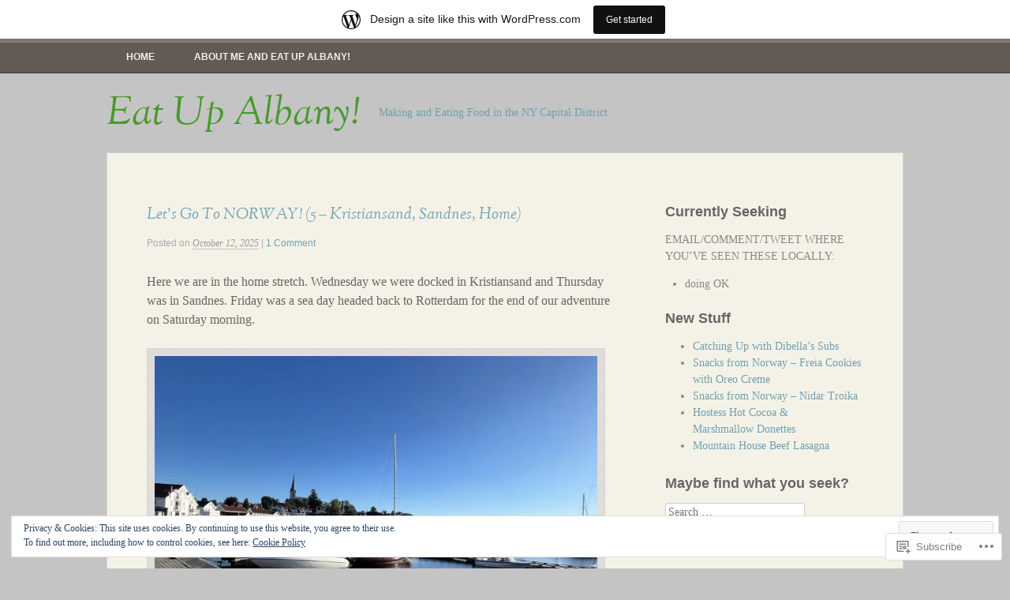

--- FILE ---
content_type: text/html; charset=UTF-8
request_url: https://eatupalbany.wordpress.com/page/2/
body_size: 27429
content:
<!DOCTYPE html>
<html lang="en">
<head>
<meta charset="UTF-8" />
<meta name="viewport" content="width=device-width" />
<title>Eat Up Albany! | Making and Eating Food in the NY Capital District | Page 2</title>
<link rel="profile" href="http://gmpg.org/xfn/11" />
<link rel="pingback" href="https://eatupalbany.wordpress.com/xmlrpc.php" />
<!--[if lt IE 9]>
<script src="https://s0.wp.com/wp-content/themes/pub/my-life/js/html5.js?m=1358778302i" type="text/javascript"></script>
<![endif]-->

<meta name='robots' content='max-image-preview:large' />
<link rel='dns-prefetch' href='//s0.wp.com' />
<link rel='dns-prefetch' href='//af.pubmine.com' />
<link rel="alternate" type="application/rss+xml" title="Eat Up Albany! &raquo; Feed" href="https://eatupalbany.wordpress.com/feed/" />
<link rel="alternate" type="application/rss+xml" title="Eat Up Albany! &raquo; Comments Feed" href="https://eatupalbany.wordpress.com/comments/feed/" />
	<script type="text/javascript">
		/* <![CDATA[ */
		function addLoadEvent(func) {
			var oldonload = window.onload;
			if (typeof window.onload != 'function') {
				window.onload = func;
			} else {
				window.onload = function () {
					oldonload();
					func();
				}
			}
		}
		/* ]]> */
	</script>
	<link crossorigin='anonymous' rel='stylesheet' id='all-css-0-1' href='/_static/??-eJx9jt0KwjAMRl/IGocy8UJ8lq6LJTb9YUkZe3urMkEUL09y8n2BuRiXk2JSiNUUrp6SwEyjRxXA2rY5EBq2MyjGwlZRQHRh3DqRDfwOYApNu6EW64J50pc+cPbvg2ingErJm8FO0NTPyb+uteXFIDVBzGPl9gClKyVSNOKmzLzy8oi7xHN37Lv+sDv1+9sdScFjLQ==&cssminify=yes' type='text/css' media='all' />
<style id='wp-emoji-styles-inline-css'>

	img.wp-smiley, img.emoji {
		display: inline !important;
		border: none !important;
		box-shadow: none !important;
		height: 1em !important;
		width: 1em !important;
		margin: 0 0.07em !important;
		vertical-align: -0.1em !important;
		background: none !important;
		padding: 0 !important;
	}
/*# sourceURL=wp-emoji-styles-inline-css */
</style>
<link crossorigin='anonymous' rel='stylesheet' id='all-css-2-1' href='/wp-content/plugins/gutenberg-core/v22.2.0/build/styles/block-library/style.css?m=1764855221i&cssminify=yes' type='text/css' media='all' />
<style id='wp-block-library-inline-css'>
.has-text-align-justify {
	text-align:justify;
}
.has-text-align-justify{text-align:justify;}

/*# sourceURL=wp-block-library-inline-css */
</style><style id='wp-block-paragraph-inline-css'>
.is-small-text{font-size:.875em}.is-regular-text{font-size:1em}.is-large-text{font-size:2.25em}.is-larger-text{font-size:3em}.has-drop-cap:not(:focus):first-letter{float:left;font-size:8.4em;font-style:normal;font-weight:100;line-height:.68;margin:.05em .1em 0 0;text-transform:uppercase}body.rtl .has-drop-cap:not(:focus):first-letter{float:none;margin-left:.1em}p.has-drop-cap.has-background{overflow:hidden}:root :where(p.has-background){padding:1.25em 2.375em}:where(p.has-text-color:not(.has-link-color)) a{color:inherit}p.has-text-align-left[style*="writing-mode:vertical-lr"],p.has-text-align-right[style*="writing-mode:vertical-rl"]{rotate:180deg}
/*# sourceURL=/wp-content/plugins/gutenberg-core/v22.2.0/build/styles/block-library/paragraph/style.css */
</style>
<style id='wp-block-image-inline-css'>
.wp-block-image>a,.wp-block-image>figure>a{display:inline-block}.wp-block-image img{box-sizing:border-box;height:auto;max-width:100%;vertical-align:bottom}@media not (prefers-reduced-motion){.wp-block-image img.hide{visibility:hidden}.wp-block-image img.show{animation:show-content-image .4s}}.wp-block-image[style*=border-radius] img,.wp-block-image[style*=border-radius]>a{border-radius:inherit}.wp-block-image.has-custom-border img{box-sizing:border-box}.wp-block-image.aligncenter{text-align:center}.wp-block-image.alignfull>a,.wp-block-image.alignwide>a{width:100%}.wp-block-image.alignfull img,.wp-block-image.alignwide img{height:auto;width:100%}.wp-block-image .aligncenter,.wp-block-image .alignleft,.wp-block-image .alignright,.wp-block-image.aligncenter,.wp-block-image.alignleft,.wp-block-image.alignright{display:table}.wp-block-image .aligncenter>figcaption,.wp-block-image .alignleft>figcaption,.wp-block-image .alignright>figcaption,.wp-block-image.aligncenter>figcaption,.wp-block-image.alignleft>figcaption,.wp-block-image.alignright>figcaption{caption-side:bottom;display:table-caption}.wp-block-image .alignleft{float:left;margin:.5em 1em .5em 0}.wp-block-image .alignright{float:right;margin:.5em 0 .5em 1em}.wp-block-image .aligncenter{margin-left:auto;margin-right:auto}.wp-block-image :where(figcaption){margin-bottom:1em;margin-top:.5em}.wp-block-image.is-style-circle-mask img{border-radius:9999px}@supports ((-webkit-mask-image:none) or (mask-image:none)) or (-webkit-mask-image:none){.wp-block-image.is-style-circle-mask img{border-radius:0;-webkit-mask-image:url('data:image/svg+xml;utf8,<svg viewBox="0 0 100 100" xmlns="http://www.w3.org/2000/svg"><circle cx="50" cy="50" r="50"/></svg>');mask-image:url('data:image/svg+xml;utf8,<svg viewBox="0 0 100 100" xmlns="http://www.w3.org/2000/svg"><circle cx="50" cy="50" r="50"/></svg>');mask-mode:alpha;-webkit-mask-position:center;mask-position:center;-webkit-mask-repeat:no-repeat;mask-repeat:no-repeat;-webkit-mask-size:contain;mask-size:contain}}:root :where(.wp-block-image.is-style-rounded img,.wp-block-image .is-style-rounded img){border-radius:9999px}.wp-block-image figure{margin:0}.wp-lightbox-container{display:flex;flex-direction:column;position:relative}.wp-lightbox-container img{cursor:zoom-in}.wp-lightbox-container img:hover+button{opacity:1}.wp-lightbox-container button{align-items:center;backdrop-filter:blur(16px) saturate(180%);background-color:#5a5a5a40;border:none;border-radius:4px;cursor:zoom-in;display:flex;height:20px;justify-content:center;opacity:0;padding:0;position:absolute;right:16px;text-align:center;top:16px;width:20px;z-index:100}@media not (prefers-reduced-motion){.wp-lightbox-container button{transition:opacity .2s ease}}.wp-lightbox-container button:focus-visible{outline:3px auto #5a5a5a40;outline:3px auto -webkit-focus-ring-color;outline-offset:3px}.wp-lightbox-container button:hover{cursor:pointer;opacity:1}.wp-lightbox-container button:focus{opacity:1}.wp-lightbox-container button:focus,.wp-lightbox-container button:hover,.wp-lightbox-container button:not(:hover):not(:active):not(.has-background){background-color:#5a5a5a40;border:none}.wp-lightbox-overlay{box-sizing:border-box;cursor:zoom-out;height:100vh;left:0;overflow:hidden;position:fixed;top:0;visibility:hidden;width:100%;z-index:100000}.wp-lightbox-overlay .close-button{align-items:center;cursor:pointer;display:flex;justify-content:center;min-height:40px;min-width:40px;padding:0;position:absolute;right:calc(env(safe-area-inset-right) + 16px);top:calc(env(safe-area-inset-top) + 16px);z-index:5000000}.wp-lightbox-overlay .close-button:focus,.wp-lightbox-overlay .close-button:hover,.wp-lightbox-overlay .close-button:not(:hover):not(:active):not(.has-background){background:none;border:none}.wp-lightbox-overlay .lightbox-image-container{height:var(--wp--lightbox-container-height);left:50%;overflow:hidden;position:absolute;top:50%;transform:translate(-50%,-50%);transform-origin:top left;width:var(--wp--lightbox-container-width);z-index:9999999999}.wp-lightbox-overlay .wp-block-image{align-items:center;box-sizing:border-box;display:flex;height:100%;justify-content:center;margin:0;position:relative;transform-origin:0 0;width:100%;z-index:3000000}.wp-lightbox-overlay .wp-block-image img{height:var(--wp--lightbox-image-height);min-height:var(--wp--lightbox-image-height);min-width:var(--wp--lightbox-image-width);width:var(--wp--lightbox-image-width)}.wp-lightbox-overlay .wp-block-image figcaption{display:none}.wp-lightbox-overlay button{background:none;border:none}.wp-lightbox-overlay .scrim{background-color:#fff;height:100%;opacity:.9;position:absolute;width:100%;z-index:2000000}.wp-lightbox-overlay.active{visibility:visible}@media not (prefers-reduced-motion){.wp-lightbox-overlay.active{animation:turn-on-visibility .25s both}.wp-lightbox-overlay.active img{animation:turn-on-visibility .35s both}.wp-lightbox-overlay.show-closing-animation:not(.active){animation:turn-off-visibility .35s both}.wp-lightbox-overlay.show-closing-animation:not(.active) img{animation:turn-off-visibility .25s both}.wp-lightbox-overlay.zoom.active{animation:none;opacity:1;visibility:visible}.wp-lightbox-overlay.zoom.active .lightbox-image-container{animation:lightbox-zoom-in .4s}.wp-lightbox-overlay.zoom.active .lightbox-image-container img{animation:none}.wp-lightbox-overlay.zoom.active .scrim{animation:turn-on-visibility .4s forwards}.wp-lightbox-overlay.zoom.show-closing-animation:not(.active){animation:none}.wp-lightbox-overlay.zoom.show-closing-animation:not(.active) .lightbox-image-container{animation:lightbox-zoom-out .4s}.wp-lightbox-overlay.zoom.show-closing-animation:not(.active) .lightbox-image-container img{animation:none}.wp-lightbox-overlay.zoom.show-closing-animation:not(.active) .scrim{animation:turn-off-visibility .4s forwards}}@keyframes show-content-image{0%{visibility:hidden}99%{visibility:hidden}to{visibility:visible}}@keyframes turn-on-visibility{0%{opacity:0}to{opacity:1}}@keyframes turn-off-visibility{0%{opacity:1;visibility:visible}99%{opacity:0;visibility:visible}to{opacity:0;visibility:hidden}}@keyframes lightbox-zoom-in{0%{transform:translate(calc((-100vw + var(--wp--lightbox-scrollbar-width))/2 + var(--wp--lightbox-initial-left-position)),calc(-50vh + var(--wp--lightbox-initial-top-position))) scale(var(--wp--lightbox-scale))}to{transform:translate(-50%,-50%) scale(1)}}@keyframes lightbox-zoom-out{0%{transform:translate(-50%,-50%) scale(1);visibility:visible}99%{visibility:visible}to{transform:translate(calc((-100vw + var(--wp--lightbox-scrollbar-width))/2 + var(--wp--lightbox-initial-left-position)),calc(-50vh + var(--wp--lightbox-initial-top-position))) scale(var(--wp--lightbox-scale));visibility:hidden}}
/*# sourceURL=/wp-content/plugins/gutenberg-core/v22.2.0/build/styles/block-library/image/style.css */
</style>
<style id='global-styles-inline-css'>
:root{--wp--preset--aspect-ratio--square: 1;--wp--preset--aspect-ratio--4-3: 4/3;--wp--preset--aspect-ratio--3-4: 3/4;--wp--preset--aspect-ratio--3-2: 3/2;--wp--preset--aspect-ratio--2-3: 2/3;--wp--preset--aspect-ratio--16-9: 16/9;--wp--preset--aspect-ratio--9-16: 9/16;--wp--preset--color--black: #000000;--wp--preset--color--cyan-bluish-gray: #abb8c3;--wp--preset--color--white: #ffffff;--wp--preset--color--pale-pink: #f78da7;--wp--preset--color--vivid-red: #cf2e2e;--wp--preset--color--luminous-vivid-orange: #ff6900;--wp--preset--color--luminous-vivid-amber: #fcb900;--wp--preset--color--light-green-cyan: #7bdcb5;--wp--preset--color--vivid-green-cyan: #00d084;--wp--preset--color--pale-cyan-blue: #8ed1fc;--wp--preset--color--vivid-cyan-blue: #0693e3;--wp--preset--color--vivid-purple: #9b51e0;--wp--preset--gradient--vivid-cyan-blue-to-vivid-purple: linear-gradient(135deg,rgb(6,147,227) 0%,rgb(155,81,224) 100%);--wp--preset--gradient--light-green-cyan-to-vivid-green-cyan: linear-gradient(135deg,rgb(122,220,180) 0%,rgb(0,208,130) 100%);--wp--preset--gradient--luminous-vivid-amber-to-luminous-vivid-orange: linear-gradient(135deg,rgb(252,185,0) 0%,rgb(255,105,0) 100%);--wp--preset--gradient--luminous-vivid-orange-to-vivid-red: linear-gradient(135deg,rgb(255,105,0) 0%,rgb(207,46,46) 100%);--wp--preset--gradient--very-light-gray-to-cyan-bluish-gray: linear-gradient(135deg,rgb(238,238,238) 0%,rgb(169,184,195) 100%);--wp--preset--gradient--cool-to-warm-spectrum: linear-gradient(135deg,rgb(74,234,220) 0%,rgb(151,120,209) 20%,rgb(207,42,186) 40%,rgb(238,44,130) 60%,rgb(251,105,98) 80%,rgb(254,248,76) 100%);--wp--preset--gradient--blush-light-purple: linear-gradient(135deg,rgb(255,206,236) 0%,rgb(152,150,240) 100%);--wp--preset--gradient--blush-bordeaux: linear-gradient(135deg,rgb(254,205,165) 0%,rgb(254,45,45) 50%,rgb(107,0,62) 100%);--wp--preset--gradient--luminous-dusk: linear-gradient(135deg,rgb(255,203,112) 0%,rgb(199,81,192) 50%,rgb(65,88,208) 100%);--wp--preset--gradient--pale-ocean: linear-gradient(135deg,rgb(255,245,203) 0%,rgb(182,227,212) 50%,rgb(51,167,181) 100%);--wp--preset--gradient--electric-grass: linear-gradient(135deg,rgb(202,248,128) 0%,rgb(113,206,126) 100%);--wp--preset--gradient--midnight: linear-gradient(135deg,rgb(2,3,129) 0%,rgb(40,116,252) 100%);--wp--preset--font-size--small: 13px;--wp--preset--font-size--medium: 20px;--wp--preset--font-size--large: 36px;--wp--preset--font-size--x-large: 42px;--wp--preset--font-family--albert-sans: 'Albert Sans', sans-serif;--wp--preset--font-family--alegreya: Alegreya, serif;--wp--preset--font-family--arvo: Arvo, serif;--wp--preset--font-family--bodoni-moda: 'Bodoni Moda', serif;--wp--preset--font-family--bricolage-grotesque: 'Bricolage Grotesque', sans-serif;--wp--preset--font-family--cabin: Cabin, sans-serif;--wp--preset--font-family--chivo: Chivo, sans-serif;--wp--preset--font-family--commissioner: Commissioner, sans-serif;--wp--preset--font-family--cormorant: Cormorant, serif;--wp--preset--font-family--courier-prime: 'Courier Prime', monospace;--wp--preset--font-family--crimson-pro: 'Crimson Pro', serif;--wp--preset--font-family--dm-mono: 'DM Mono', monospace;--wp--preset--font-family--dm-sans: 'DM Sans', sans-serif;--wp--preset--font-family--dm-serif-display: 'DM Serif Display', serif;--wp--preset--font-family--domine: Domine, serif;--wp--preset--font-family--eb-garamond: 'EB Garamond', serif;--wp--preset--font-family--epilogue: Epilogue, sans-serif;--wp--preset--font-family--fahkwang: Fahkwang, sans-serif;--wp--preset--font-family--figtree: Figtree, sans-serif;--wp--preset--font-family--fira-sans: 'Fira Sans', sans-serif;--wp--preset--font-family--fjalla-one: 'Fjalla One', sans-serif;--wp--preset--font-family--fraunces: Fraunces, serif;--wp--preset--font-family--gabarito: Gabarito, system-ui;--wp--preset--font-family--ibm-plex-mono: 'IBM Plex Mono', monospace;--wp--preset--font-family--ibm-plex-sans: 'IBM Plex Sans', sans-serif;--wp--preset--font-family--ibarra-real-nova: 'Ibarra Real Nova', serif;--wp--preset--font-family--instrument-serif: 'Instrument Serif', serif;--wp--preset--font-family--inter: Inter, sans-serif;--wp--preset--font-family--josefin-sans: 'Josefin Sans', sans-serif;--wp--preset--font-family--jost: Jost, sans-serif;--wp--preset--font-family--libre-baskerville: 'Libre Baskerville', serif;--wp--preset--font-family--libre-franklin: 'Libre Franklin', sans-serif;--wp--preset--font-family--literata: Literata, serif;--wp--preset--font-family--lora: Lora, serif;--wp--preset--font-family--merriweather: Merriweather, serif;--wp--preset--font-family--montserrat: Montserrat, sans-serif;--wp--preset--font-family--newsreader: Newsreader, serif;--wp--preset--font-family--noto-sans-mono: 'Noto Sans Mono', sans-serif;--wp--preset--font-family--nunito: Nunito, sans-serif;--wp--preset--font-family--open-sans: 'Open Sans', sans-serif;--wp--preset--font-family--overpass: Overpass, sans-serif;--wp--preset--font-family--pt-serif: 'PT Serif', serif;--wp--preset--font-family--petrona: Petrona, serif;--wp--preset--font-family--piazzolla: Piazzolla, serif;--wp--preset--font-family--playfair-display: 'Playfair Display', serif;--wp--preset--font-family--plus-jakarta-sans: 'Plus Jakarta Sans', sans-serif;--wp--preset--font-family--poppins: Poppins, sans-serif;--wp--preset--font-family--raleway: Raleway, sans-serif;--wp--preset--font-family--roboto: Roboto, sans-serif;--wp--preset--font-family--roboto-slab: 'Roboto Slab', serif;--wp--preset--font-family--rubik: Rubik, sans-serif;--wp--preset--font-family--rufina: Rufina, serif;--wp--preset--font-family--sora: Sora, sans-serif;--wp--preset--font-family--source-sans-3: 'Source Sans 3', sans-serif;--wp--preset--font-family--source-serif-4: 'Source Serif 4', serif;--wp--preset--font-family--space-mono: 'Space Mono', monospace;--wp--preset--font-family--syne: Syne, sans-serif;--wp--preset--font-family--texturina: Texturina, serif;--wp--preset--font-family--urbanist: Urbanist, sans-serif;--wp--preset--font-family--work-sans: 'Work Sans', sans-serif;--wp--preset--spacing--20: 0.44rem;--wp--preset--spacing--30: 0.67rem;--wp--preset--spacing--40: 1rem;--wp--preset--spacing--50: 1.5rem;--wp--preset--spacing--60: 2.25rem;--wp--preset--spacing--70: 3.38rem;--wp--preset--spacing--80: 5.06rem;--wp--preset--shadow--natural: 6px 6px 9px rgba(0, 0, 0, 0.2);--wp--preset--shadow--deep: 12px 12px 50px rgba(0, 0, 0, 0.4);--wp--preset--shadow--sharp: 6px 6px 0px rgba(0, 0, 0, 0.2);--wp--preset--shadow--outlined: 6px 6px 0px -3px rgb(255, 255, 255), 6px 6px rgb(0, 0, 0);--wp--preset--shadow--crisp: 6px 6px 0px rgb(0, 0, 0);}:where(.is-layout-flex){gap: 0.5em;}:where(.is-layout-grid){gap: 0.5em;}body .is-layout-flex{display: flex;}.is-layout-flex{flex-wrap: wrap;align-items: center;}.is-layout-flex > :is(*, div){margin: 0;}body .is-layout-grid{display: grid;}.is-layout-grid > :is(*, div){margin: 0;}:where(.wp-block-columns.is-layout-flex){gap: 2em;}:where(.wp-block-columns.is-layout-grid){gap: 2em;}:where(.wp-block-post-template.is-layout-flex){gap: 1.25em;}:where(.wp-block-post-template.is-layout-grid){gap: 1.25em;}.has-black-color{color: var(--wp--preset--color--black) !important;}.has-cyan-bluish-gray-color{color: var(--wp--preset--color--cyan-bluish-gray) !important;}.has-white-color{color: var(--wp--preset--color--white) !important;}.has-pale-pink-color{color: var(--wp--preset--color--pale-pink) !important;}.has-vivid-red-color{color: var(--wp--preset--color--vivid-red) !important;}.has-luminous-vivid-orange-color{color: var(--wp--preset--color--luminous-vivid-orange) !important;}.has-luminous-vivid-amber-color{color: var(--wp--preset--color--luminous-vivid-amber) !important;}.has-light-green-cyan-color{color: var(--wp--preset--color--light-green-cyan) !important;}.has-vivid-green-cyan-color{color: var(--wp--preset--color--vivid-green-cyan) !important;}.has-pale-cyan-blue-color{color: var(--wp--preset--color--pale-cyan-blue) !important;}.has-vivid-cyan-blue-color{color: var(--wp--preset--color--vivid-cyan-blue) !important;}.has-vivid-purple-color{color: var(--wp--preset--color--vivid-purple) !important;}.has-black-background-color{background-color: var(--wp--preset--color--black) !important;}.has-cyan-bluish-gray-background-color{background-color: var(--wp--preset--color--cyan-bluish-gray) !important;}.has-white-background-color{background-color: var(--wp--preset--color--white) !important;}.has-pale-pink-background-color{background-color: var(--wp--preset--color--pale-pink) !important;}.has-vivid-red-background-color{background-color: var(--wp--preset--color--vivid-red) !important;}.has-luminous-vivid-orange-background-color{background-color: var(--wp--preset--color--luminous-vivid-orange) !important;}.has-luminous-vivid-amber-background-color{background-color: var(--wp--preset--color--luminous-vivid-amber) !important;}.has-light-green-cyan-background-color{background-color: var(--wp--preset--color--light-green-cyan) !important;}.has-vivid-green-cyan-background-color{background-color: var(--wp--preset--color--vivid-green-cyan) !important;}.has-pale-cyan-blue-background-color{background-color: var(--wp--preset--color--pale-cyan-blue) !important;}.has-vivid-cyan-blue-background-color{background-color: var(--wp--preset--color--vivid-cyan-blue) !important;}.has-vivid-purple-background-color{background-color: var(--wp--preset--color--vivid-purple) !important;}.has-black-border-color{border-color: var(--wp--preset--color--black) !important;}.has-cyan-bluish-gray-border-color{border-color: var(--wp--preset--color--cyan-bluish-gray) !important;}.has-white-border-color{border-color: var(--wp--preset--color--white) !important;}.has-pale-pink-border-color{border-color: var(--wp--preset--color--pale-pink) !important;}.has-vivid-red-border-color{border-color: var(--wp--preset--color--vivid-red) !important;}.has-luminous-vivid-orange-border-color{border-color: var(--wp--preset--color--luminous-vivid-orange) !important;}.has-luminous-vivid-amber-border-color{border-color: var(--wp--preset--color--luminous-vivid-amber) !important;}.has-light-green-cyan-border-color{border-color: var(--wp--preset--color--light-green-cyan) !important;}.has-vivid-green-cyan-border-color{border-color: var(--wp--preset--color--vivid-green-cyan) !important;}.has-pale-cyan-blue-border-color{border-color: var(--wp--preset--color--pale-cyan-blue) !important;}.has-vivid-cyan-blue-border-color{border-color: var(--wp--preset--color--vivid-cyan-blue) !important;}.has-vivid-purple-border-color{border-color: var(--wp--preset--color--vivid-purple) !important;}.has-vivid-cyan-blue-to-vivid-purple-gradient-background{background: var(--wp--preset--gradient--vivid-cyan-blue-to-vivid-purple) !important;}.has-light-green-cyan-to-vivid-green-cyan-gradient-background{background: var(--wp--preset--gradient--light-green-cyan-to-vivid-green-cyan) !important;}.has-luminous-vivid-amber-to-luminous-vivid-orange-gradient-background{background: var(--wp--preset--gradient--luminous-vivid-amber-to-luminous-vivid-orange) !important;}.has-luminous-vivid-orange-to-vivid-red-gradient-background{background: var(--wp--preset--gradient--luminous-vivid-orange-to-vivid-red) !important;}.has-very-light-gray-to-cyan-bluish-gray-gradient-background{background: var(--wp--preset--gradient--very-light-gray-to-cyan-bluish-gray) !important;}.has-cool-to-warm-spectrum-gradient-background{background: var(--wp--preset--gradient--cool-to-warm-spectrum) !important;}.has-blush-light-purple-gradient-background{background: var(--wp--preset--gradient--blush-light-purple) !important;}.has-blush-bordeaux-gradient-background{background: var(--wp--preset--gradient--blush-bordeaux) !important;}.has-luminous-dusk-gradient-background{background: var(--wp--preset--gradient--luminous-dusk) !important;}.has-pale-ocean-gradient-background{background: var(--wp--preset--gradient--pale-ocean) !important;}.has-electric-grass-gradient-background{background: var(--wp--preset--gradient--electric-grass) !important;}.has-midnight-gradient-background{background: var(--wp--preset--gradient--midnight) !important;}.has-small-font-size{font-size: var(--wp--preset--font-size--small) !important;}.has-medium-font-size{font-size: var(--wp--preset--font-size--medium) !important;}.has-large-font-size{font-size: var(--wp--preset--font-size--large) !important;}.has-x-large-font-size{font-size: var(--wp--preset--font-size--x-large) !important;}.has-albert-sans-font-family{font-family: var(--wp--preset--font-family--albert-sans) !important;}.has-alegreya-font-family{font-family: var(--wp--preset--font-family--alegreya) !important;}.has-arvo-font-family{font-family: var(--wp--preset--font-family--arvo) !important;}.has-bodoni-moda-font-family{font-family: var(--wp--preset--font-family--bodoni-moda) !important;}.has-bricolage-grotesque-font-family{font-family: var(--wp--preset--font-family--bricolage-grotesque) !important;}.has-cabin-font-family{font-family: var(--wp--preset--font-family--cabin) !important;}.has-chivo-font-family{font-family: var(--wp--preset--font-family--chivo) !important;}.has-commissioner-font-family{font-family: var(--wp--preset--font-family--commissioner) !important;}.has-cormorant-font-family{font-family: var(--wp--preset--font-family--cormorant) !important;}.has-courier-prime-font-family{font-family: var(--wp--preset--font-family--courier-prime) !important;}.has-crimson-pro-font-family{font-family: var(--wp--preset--font-family--crimson-pro) !important;}.has-dm-mono-font-family{font-family: var(--wp--preset--font-family--dm-mono) !important;}.has-dm-sans-font-family{font-family: var(--wp--preset--font-family--dm-sans) !important;}.has-dm-serif-display-font-family{font-family: var(--wp--preset--font-family--dm-serif-display) !important;}.has-domine-font-family{font-family: var(--wp--preset--font-family--domine) !important;}.has-eb-garamond-font-family{font-family: var(--wp--preset--font-family--eb-garamond) !important;}.has-epilogue-font-family{font-family: var(--wp--preset--font-family--epilogue) !important;}.has-fahkwang-font-family{font-family: var(--wp--preset--font-family--fahkwang) !important;}.has-figtree-font-family{font-family: var(--wp--preset--font-family--figtree) !important;}.has-fira-sans-font-family{font-family: var(--wp--preset--font-family--fira-sans) !important;}.has-fjalla-one-font-family{font-family: var(--wp--preset--font-family--fjalla-one) !important;}.has-fraunces-font-family{font-family: var(--wp--preset--font-family--fraunces) !important;}.has-gabarito-font-family{font-family: var(--wp--preset--font-family--gabarito) !important;}.has-ibm-plex-mono-font-family{font-family: var(--wp--preset--font-family--ibm-plex-mono) !important;}.has-ibm-plex-sans-font-family{font-family: var(--wp--preset--font-family--ibm-plex-sans) !important;}.has-ibarra-real-nova-font-family{font-family: var(--wp--preset--font-family--ibarra-real-nova) !important;}.has-instrument-serif-font-family{font-family: var(--wp--preset--font-family--instrument-serif) !important;}.has-inter-font-family{font-family: var(--wp--preset--font-family--inter) !important;}.has-josefin-sans-font-family{font-family: var(--wp--preset--font-family--josefin-sans) !important;}.has-jost-font-family{font-family: var(--wp--preset--font-family--jost) !important;}.has-libre-baskerville-font-family{font-family: var(--wp--preset--font-family--libre-baskerville) !important;}.has-libre-franklin-font-family{font-family: var(--wp--preset--font-family--libre-franklin) !important;}.has-literata-font-family{font-family: var(--wp--preset--font-family--literata) !important;}.has-lora-font-family{font-family: var(--wp--preset--font-family--lora) !important;}.has-merriweather-font-family{font-family: var(--wp--preset--font-family--merriweather) !important;}.has-montserrat-font-family{font-family: var(--wp--preset--font-family--montserrat) !important;}.has-newsreader-font-family{font-family: var(--wp--preset--font-family--newsreader) !important;}.has-noto-sans-mono-font-family{font-family: var(--wp--preset--font-family--noto-sans-mono) !important;}.has-nunito-font-family{font-family: var(--wp--preset--font-family--nunito) !important;}.has-open-sans-font-family{font-family: var(--wp--preset--font-family--open-sans) !important;}.has-overpass-font-family{font-family: var(--wp--preset--font-family--overpass) !important;}.has-pt-serif-font-family{font-family: var(--wp--preset--font-family--pt-serif) !important;}.has-petrona-font-family{font-family: var(--wp--preset--font-family--petrona) !important;}.has-piazzolla-font-family{font-family: var(--wp--preset--font-family--piazzolla) !important;}.has-playfair-display-font-family{font-family: var(--wp--preset--font-family--playfair-display) !important;}.has-plus-jakarta-sans-font-family{font-family: var(--wp--preset--font-family--plus-jakarta-sans) !important;}.has-poppins-font-family{font-family: var(--wp--preset--font-family--poppins) !important;}.has-raleway-font-family{font-family: var(--wp--preset--font-family--raleway) !important;}.has-roboto-font-family{font-family: var(--wp--preset--font-family--roboto) !important;}.has-roboto-slab-font-family{font-family: var(--wp--preset--font-family--roboto-slab) !important;}.has-rubik-font-family{font-family: var(--wp--preset--font-family--rubik) !important;}.has-rufina-font-family{font-family: var(--wp--preset--font-family--rufina) !important;}.has-sora-font-family{font-family: var(--wp--preset--font-family--sora) !important;}.has-source-sans-3-font-family{font-family: var(--wp--preset--font-family--source-sans-3) !important;}.has-source-serif-4-font-family{font-family: var(--wp--preset--font-family--source-serif-4) !important;}.has-space-mono-font-family{font-family: var(--wp--preset--font-family--space-mono) !important;}.has-syne-font-family{font-family: var(--wp--preset--font-family--syne) !important;}.has-texturina-font-family{font-family: var(--wp--preset--font-family--texturina) !important;}.has-urbanist-font-family{font-family: var(--wp--preset--font-family--urbanist) !important;}.has-work-sans-font-family{font-family: var(--wp--preset--font-family--work-sans) !important;}
/*# sourceURL=global-styles-inline-css */
</style>

<style id='classic-theme-styles-inline-css'>
/*! This file is auto-generated */
.wp-block-button__link{color:#fff;background-color:#32373c;border-radius:9999px;box-shadow:none;text-decoration:none;padding:calc(.667em + 2px) calc(1.333em + 2px);font-size:1.125em}.wp-block-file__button{background:#32373c;color:#fff;text-decoration:none}
/*# sourceURL=/wp-includes/css/classic-themes.min.css */
</style>
<link crossorigin='anonymous' rel='stylesheet' id='all-css-4-1' href='/_static/??-eJyFkN1uAkEIhV+oLB1rtt4Yn2V/cEo77EwGVuvbi23UGpPtDQFyPg6AxwJDnowmw5LmyJPikPuUhy/FVRM2TQBlKYmg0qFZ48hqNwWonRI1g+oL/hkkM9xnVfK+lM4uCqGRO0okLlvCjjxGMsf1moPR9zJS3Ab6vlRSBY/Cs4B9uJc+cb9tLHOPcoLEe8J/T6nkR0dP489a93IJipTBX9UZ5+mhgH3quF7QnWzDexve2tC+hs8zaZ6U0g==&cssminify=yes' type='text/css' media='all' />
<style id='jetpack-global-styles-frontend-style-inline-css'>
:root { --font-headings: unset; --font-base: unset; --font-headings-default: -apple-system,BlinkMacSystemFont,"Segoe UI",Roboto,Oxygen-Sans,Ubuntu,Cantarell,"Helvetica Neue",sans-serif; --font-base-default: -apple-system,BlinkMacSystemFont,"Segoe UI",Roboto,Oxygen-Sans,Ubuntu,Cantarell,"Helvetica Neue",sans-serif;}
/*# sourceURL=jetpack-global-styles-frontend-style-inline-css */
</style>
<link crossorigin='anonymous' rel='stylesheet' id='all-css-6-1' href='/_static/??-eJyNjcsKAjEMRX/IGtQZBxfip0hMS9sxTYppGfx7H7gRN+7ugcs5sFRHKi1Ig9Jd5R6zGMyhVaTrh8G6QFHfORhYwlvw6P39PbPENZmt4G/ROQuBKWVkxxrVvuBH1lIoz2waILJekF+HUzlupnG3nQ77YZwfuRJIaQ==&cssminify=yes' type='text/css' media='all' />
<script type="text/javascript" id="wpcom-actionbar-placeholder-js-extra">
/* <![CDATA[ */
var actionbardata = {"siteID":"35263774","postID":"0","siteURL":"https://eatupalbany.wordpress.com","xhrURL":"https://eatupalbany.wordpress.com/wp-admin/admin-ajax.php","nonce":"2b992cfbfc","isLoggedIn":"","statusMessage":"","subsEmailDefault":"instantly","proxyScriptUrl":"https://s0.wp.com/wp-content/js/wpcom-proxy-request.js?m=1513050504i&amp;ver=20211021","i18n":{"followedText":"New posts from this site will now appear in your \u003Ca href=\"https://wordpress.com/reader\"\u003EReader\u003C/a\u003E","foldBar":"Collapse this bar","unfoldBar":"Expand this bar","shortLinkCopied":"Shortlink copied to clipboard."}};
//# sourceURL=wpcom-actionbar-placeholder-js-extra
/* ]]> */
</script>
<script type="text/javascript" id="jetpack-mu-wpcom-settings-js-before">
/* <![CDATA[ */
var JETPACK_MU_WPCOM_SETTINGS = {"assetsUrl":"https://s0.wp.com/wp-content/mu-plugins/jetpack-mu-wpcom-plugin/sun/jetpack_vendor/automattic/jetpack-mu-wpcom/src/build/"};
//# sourceURL=jetpack-mu-wpcom-settings-js-before
/* ]]> */
</script>
<script crossorigin='anonymous' type='text/javascript'  src='/_static/??-eJyFjcsOwiAQRX/I6dSa+lgYvwWBEAgMOAPW/n3bqIk7V2dxT87FqYDOVC1VDIIcKxTOr7kLssN186RjM1a2MTya5fmDLnn6K0HyjlW1v/L37R6zgxKb8yQ4ZTbKCOioRN4hnQo+hw1AmcCZwmvilq7709CPh/54voQFmNpFWg=='></script>
<script type="text/javascript" id="rlt-proxy-js-after">
/* <![CDATA[ */
	rltInitialize( {"token":null,"iframeOrigins":["https:\/\/widgets.wp.com"]} );
//# sourceURL=rlt-proxy-js-after
/* ]]> */
</script>
<link rel="EditURI" type="application/rsd+xml" title="RSD" href="https://eatupalbany.wordpress.com/xmlrpc.php?rsd" />
<meta name="generator" content="WordPress.com" />
<link rel='shortlink' href='https://wp.me/2nXIy' />

<!-- Jetpack Open Graph Tags -->
<meta property="og:type" content="website" />
<meta property="og:title" content="Eat Up Albany!" />
<meta property="og:description" content="Making and Eating Food in the NY Capital District" />
<meta property="og:url" content="https://eatupalbany.wordpress.com/" />
<meta property="og:site_name" content="Eat Up Albany!" />
<meta property="og:image" content="https://s0.wp.com/i/blank.jpg?m=1383295312i" />
<meta property="og:image:width" content="200" />
<meta property="og:image:height" content="200" />
<meta property="og:image:alt" content="" />
<meta property="og:locale" content="en_US" />
<meta property="fb:app_id" content="249643311490" />

<!-- End Jetpack Open Graph Tags -->
<link rel="shortcut icon" type="image/x-icon" href="https://s0.wp.com/i/favicon.ico?m=1713425267i" sizes="16x16 24x24 32x32 48x48" />
<link rel="icon" type="image/x-icon" href="https://s0.wp.com/i/favicon.ico?m=1713425267i" sizes="16x16 24x24 32x32 48x48" />
<link rel="apple-touch-icon" href="https://s0.wp.com/i/webclip.png?m=1713868326i" />
<link rel='openid.server' href='https://eatupalbany.wordpress.com/?openidserver=1' />
<link rel='openid.delegate' href='https://eatupalbany.wordpress.com/' />
<link rel="search" type="application/opensearchdescription+xml" href="https://eatupalbany.wordpress.com/osd.xml" title="Eat Up Albany!" />
<link rel="search" type="application/opensearchdescription+xml" href="https://s1.wp.com/opensearch.xml" title="WordPress.com" />
<meta name="theme-color" content="#c4c4c4" />
		<style type="text/css">
			.recentcomments a {
				display: inline !important;
				padding: 0 !important;
				margin: 0 !important;
			}

			table.recentcommentsavatartop img.avatar, table.recentcommentsavatarend img.avatar {
				border: 0px;
				margin: 0;
			}

			table.recentcommentsavatartop a, table.recentcommentsavatarend a {
				border: 0px !important;
				background-color: transparent !important;
			}

			td.recentcommentsavatarend, td.recentcommentsavatartop {
				padding: 0px 0px 1px 0px;
				margin: 0px;
			}

			td.recentcommentstextend {
				border: none !important;
				padding: 0px 0px 2px 10px;
			}

			.rtl td.recentcommentstextend {
				padding: 0px 10px 2px 0px;
			}

			td.recentcommentstexttop {
				border: none;
				padding: 0px 0px 0px 10px;
			}

			.rtl td.recentcommentstexttop {
				padding: 0px 10px 0px 0px;
			}
		</style>
		<meta name="description" content="Making and Eating Food in the NY Capital District" />
	<style type="text/css">
			.site-title a {
			color: #48992d !important;
		}
		</style>
	<style type="text/css" id="custom-background-css">
body.custom-background { background-color: #c4c4c4; }
</style>
	<script type="text/javascript">
/* <![CDATA[ */
var wa_client = {}; wa_client.cmd = []; wa_client.config = { 'blog_id': 35263774, 'blog_language': 'en', 'is_wordads': false, 'hosting_type': 0, 'afp_account_id': null, 'afp_host_id': 5038568878849053, 'theme': 'pub/my-life', '_': { 'title': 'Advertisement', 'privacy_settings': 'Privacy Settings' }, 'formats': [ 'belowpost', 'bottom_sticky', 'sidebar_sticky_right', 'sidebar', 'gutenberg_rectangle', 'gutenberg_leaderboard', 'gutenberg_mobile_leaderboard', 'gutenberg_skyscraper' ] };
/* ]]> */
</script>
		<script type="text/javascript">

			window.doNotSellCallback = function() {

				var linkElements = [
					'a[href="https://wordpress.com/?ref=footer_blog"]',
					'a[href="https://wordpress.com/?ref=footer_website"]',
					'a[href="https://wordpress.com/?ref=vertical_footer"]',
					'a[href^="https://wordpress.com/?ref=footer_segment_"]',
				].join(',');

				var dnsLink = document.createElement( 'a' );
				dnsLink.href = 'https://wordpress.com/advertising-program-optout/';
				dnsLink.classList.add( 'do-not-sell-link' );
				dnsLink.rel = 'nofollow';
				dnsLink.style.marginLeft = '0.5em';
				dnsLink.textContent = 'Do Not Sell or Share My Personal Information';

				var creditLinks = document.querySelectorAll( linkElements );

				if ( 0 === creditLinks.length ) {
					return false;
				}

				Array.prototype.forEach.call( creditLinks, function( el ) {
					el.insertAdjacentElement( 'afterend', dnsLink );
				});

				return true;
			};

		</script>
		<script type="text/javascript">
	window.google_analytics_uacct = "UA-52447-2";
</script>

<script type="text/javascript">
	var _gaq = _gaq || [];
	_gaq.push(['_setAccount', 'UA-52447-2']);
	_gaq.push(['_gat._anonymizeIp']);
	_gaq.push(['_setDomainName', 'wordpress.com']);
	_gaq.push(['_initData']);
	_gaq.push(['_trackPageview']);

	(function() {
		var ga = document.createElement('script'); ga.type = 'text/javascript'; ga.async = true;
		ga.src = ('https:' == document.location.protocol ? 'https://ssl' : 'http://www') + '.google-analytics.com/ga.js';
		(document.getElementsByTagName('head')[0] || document.getElementsByTagName('body')[0]).appendChild(ga);
	})();
</script>
<link crossorigin='anonymous' rel='stylesheet' id='all-css-0-3' href='/wp-content/mu-plugins/jetpack-plugin/sun/modules/tiled-gallery/tiled-gallery/tiled-gallery.css?m=1752872378i&cssminify=yes' type='text/css' media='all' />
</head>

<body class="home blog paged custom-background paged-2 wp-theme-pubmy-life customizer-styles-applied one-right jetpack-reblog-enabled has-marketing-bar has-marketing-bar-theme-my-life">
<div id="page" class="hfeed site">
		<div id="main-nav">
		<nav role="navigation" class="site-navigation main-navigation">
			<h1 class="assistive-text">Primary Menu</h1>
			<div class="assistive-text skip-link"><a href="#content" title="Skip to content">Skip to content</a></div>

			<div class="menu"><ul>
<li ><a href="https://eatupalbany.wordpress.com/">Home</a></li><li class="page_item page-item-2"><a href="https://eatupalbany.wordpress.com/about/">About me and Eat Up&nbsp;Albany!</a></li>
</ul></div>
		</nav><!-- .site-navigation .main-navigation -->
	</div>
	<header id="masthead" class="site-header" role="banner">
				<hgroup>
			<h1 class="site-title"><a href="https://eatupalbany.wordpress.com/" title="Eat Up Albany!" rel="home">Eat Up Albany!</a></h1>
			<h2 class="site-description">Making and Eating Food in the NY Capital District</h2>
		</hgroup>
	</header><!-- #masthead .site-header -->
		<div id="main" class="site-main">

		<div id="primary" class="content-area">
			<div id="content" class="site-content" role="main">

			
					<nav role="navigation" id="nav-above" class="site-navigation paging-navigation">
		<h1 class="assistive-text">Post navigation</h1>

	
				<div class="nav-previous"><a href="https://eatupalbany.wordpress.com/page/3/" ><span class="meta-nav">&larr;</span> Older posts</a></div>
		
				<div class="nav-next"><a href="https://eatupalbany.wordpress.com/" >Newer posts <span class="meta-nav">&rarr;</span></a></div>
		
	
	</nav><!-- #nav-above -->
	
				
								
					
<article id="post-3544" class="post-3544 post type-post status-publish format-standard has-post-thumbnail hentry category-dining-out category-not-food category-not-local category-review category-travel">
	<header class="entry-header">

		
		<h1 class="entry-title"><a href="https://eatupalbany.wordpress.com/2025/10/12/lets-go-to-norway-5-kristiansand-sandnes-home/" rel="bookmark">Let&#8217;s Go To NORWAY! (5 &#8211; Kristiansand, Sandnes,&nbsp;Home)</a></h1>
				<div class="entry-meta">
			Posted on <a href="https://eatupalbany.wordpress.com/2025/10/12/lets-go-to-norway-5-kristiansand-sandnes-home/" title="4:52 PM" rel="bookmark"><time class="entry-date" datetime="2025-10-12T16:52:12-04:00">October 12, 2025</time></a><span class="byline"> by <span class="author vcard"><a class="url fn n" href="https://eatupalbany.wordpress.com/author/albanydana/" title="View all posts by SchenectaDana" rel="author">SchenectaDana</a></span></span>							<span class="sep"> | </span>
				<span class="comments-link"><a href="https://eatupalbany.wordpress.com/2025/10/12/lets-go-to-norway-5-kristiansand-sandnes-home/#comments">1 Comment</a></span>
								</div><!-- .entry-meta -->
			</header><!-- .entry-header -->

		<div class="entry-content">
		
<p>Here we are in the home stretch. Wednesday we were docked in Kristiansand and Thursday was in Sandnes. Friday was a sea day headed back to Rotterdam for the end of our adventure on Saturday morning.</p>



<figure class="wp-block-image size-large"><a href="https://eatupalbany.wordpress.com/wp-content/uploads/2025/10/norway122.jpg"><img width="808" height="605" src="https://eatupalbany.wordpress.com/wp-content/uploads/2025/10/norway122.jpg?w=808" alt="" class="wp-image-3481" srcset="https://eatupalbany.wordpress.com/wp-content/uploads/2025/10/norway122.jpg?w=808 808w, https://eatupalbany.wordpress.com/wp-content/uploads/2025/10/norway122.jpg?w=150 150w, https://eatupalbany.wordpress.com/wp-content/uploads/2025/10/norway122.jpg?w=300 300w, https://eatupalbany.wordpress.com/wp-content/uploads/2025/10/norway122.jpg?w=768 768w, https://eatupalbany.wordpress.com/wp-content/uploads/2025/10/norway122.jpg?w=1024 1024w, https://eatupalbany.wordpress.com/wp-content/uploads/2025/10/norway122.jpg 1411w" sizes="(max-width: 808px) 100vw, 808px" /></a></figure>



 <a href="https://eatupalbany.wordpress.com/2025/10/12/lets-go-to-norway-5-kristiansand-sandnes-home/#more-3544" class="more-link">Continue reading <span class="meta-nav">&rarr;</span></a><div id="jp-post-flair" class="sharedaddy sd-like-enabled sd-sharing-enabled"><div class="sharedaddy sd-sharing-enabled"><div class="robots-nocontent sd-block sd-social sd-social-official sd-sharing"><h3 class="sd-title">Don&#039;t you want to share this?</h3><div class="sd-content"><ul><li class="share-facebook"><div class="fb-share-button" data-href="https://eatupalbany.wordpress.com/2025/10/12/lets-go-to-norway-5-kristiansand-sandnes-home/" data-layout="button_count"></div></li><li class="share-twitter"><a href="https://twitter.com/share" class="twitter-share-button" data-url="https://eatupalbany.wordpress.com/2025/10/12/lets-go-to-norway-5-kristiansand-sandnes-home/" data-text="Let&#039;s Go To NORWAY! (5 - Kristiansand, Sandnes, Home)"  data-related="wordpressdotcom">Tweet</a></li><li class="share-pinterest"><div class="pinterest_button"><a href="https://www.pinterest.com/pin/create/button/?url=https%3A%2F%2Featupalbany.wordpress.com%2F2025%2F10%2F12%2Flets-go-to-norway-5-kristiansand-sandnes-home%2F&#038;media=https%3A%2F%2Fi0.wp.com%2Featupalbany.wordpress.com%2Fwp-content%2Fuploads%2F2025%2F10%2Fnorway143.jpg%3Ffit%3D1200%252C869%26ssl%3D1&#038;description=Let%27s%20Go%20To%20NORWAY%21%20%285%20-%20Kristiansand%2C%20Sandnes%2C%20Home%29" data-pin-do="buttonPin" data-pin-config="beside"><img src="//assets.pinterest.com/images/pidgets/pinit_fg_en_rect_gray_20.png" /></a></div></li><li><a href="#" class="sharing-anchor sd-button share-more"><span>More</span></a></li><li class="share-end"></li></ul><div class="sharing-hidden"><div class="inner" style="display: none;"><ul><li class="share-print"><a rel="nofollow noopener noreferrer"
				data-shared="sharing-print-3544"
				class="share-print sd-button"
				href="https://eatupalbany.wordpress.com/2025/10/12/lets-go-to-norway-5-kristiansand-sandnes-home/?share=print"
				target="_blank"
				aria-labelledby="sharing-print-3544"
				>
				<span id="sharing-print-3544" hidden>Print (Opens in new window)</span>
				<span>Print</span>
			</a></li><li class="share-email"><a rel="nofollow noopener noreferrer"
				data-shared="sharing-email-3544"
				class="share-email sd-button"
				href="mailto:?subject=%5BShared%20Post%5D%20Let%27s%20Go%20To%20NORWAY%21%20%285%20-%20Kristiansand%2C%20Sandnes%2C%20Home%29&#038;body=https%3A%2F%2Featupalbany.wordpress.com%2F2025%2F10%2F12%2Flets-go-to-norway-5-kristiansand-sandnes-home%2F&#038;share=email"
				target="_blank"
				aria-labelledby="sharing-email-3544"
				data-email-share-error-title="Do you have email set up?" data-email-share-error-text="If you&#039;re having problems sharing via email, you might not have email set up for your browser. You may need to create a new email yourself." data-email-share-nonce="11f5842b7a" data-email-share-track-url="https://eatupalbany.wordpress.com/2025/10/12/lets-go-to-norway-5-kristiansand-sandnes-home/?share=email">
				<span id="sharing-email-3544" hidden>Email a link to a friend (Opens in new window)</span>
				<span>Email</span>
			</a></li><li class="share-end"></li></ul></div></div></div></div></div><div class='sharedaddy sd-block sd-like jetpack-likes-widget-wrapper jetpack-likes-widget-unloaded' id='like-post-wrapper-35263774-3544-69712febbbc25' data-src='//widgets.wp.com/likes/index.html?ver=20260121#blog_id=35263774&amp;post_id=3544&amp;origin=eatupalbany.wordpress.com&amp;obj_id=35263774-3544-69712febbbc25' data-name='like-post-frame-35263774-3544-69712febbbc25' data-title='Like or Reblog'><div class='likes-widget-placeholder post-likes-widget-placeholder' style='height: 55px;'><span class='button'><span>Like</span></span> <span class='loading'>Loading...</span></div><span class='sd-text-color'></span><a class='sd-link-color'></a></div></div>			</div><!-- .entry-content -->
	
	<footer class="entry-meta">

		
								<span class="cat-links">
				Posted in <a href="https://eatupalbany.wordpress.com/category/dining-out/" rel="category tag">Dining Out</a>, <a href="https://eatupalbany.wordpress.com/category/not-food/" rel="category tag">Not Food</a>, <a href="https://eatupalbany.wordpress.com/category/dining-out/not-local/" rel="category tag">Not Local</a>, <a href="https://eatupalbany.wordpress.com/category/review/" rel="category tag">Review</a>, <a href="https://eatupalbany.wordpress.com/category/travel/" rel="category tag">Travel</a>			</span>
			
								</footer><!-- .entry-meta -->
</article><!-- #post-3544 -->

				
					
<article id="post-3395" class="post-3395 post type-post status-publish format-standard has-post-thumbnail hentry category-dining-out category-not-food category-not-local category-review category-travel">
	<header class="entry-header">

		
		<h1 class="entry-title"><a href="https://eatupalbany.wordpress.com/2025/10/05/lets-go-to-norway-4-copenhagen-oslo/" rel="bookmark">Let&#8217;s Go To NORWAY! (4 &#8211; Copenhagen,&nbsp;Oslo)</a></h1>
				<div class="entry-meta">
			Posted on <a href="https://eatupalbany.wordpress.com/2025/10/05/lets-go-to-norway-4-copenhagen-oslo/" title="9:09 PM" rel="bookmark"><time class="entry-date" datetime="2025-10-05T21:09:15-04:00">October 5, 2025</time></a><span class="byline"> by <span class="author vcard"><a class="url fn n" href="https://eatupalbany.wordpress.com/author/albanydana/" title="View all posts by SchenectaDana" rel="author">SchenectaDana</a></span></span>							<span class="sep"> | </span>
				<span class="comments-link"><a href="https://eatupalbany.wordpress.com/2025/10/05/lets-go-to-norway-4-copenhagen-oslo/#comments">1 Comment</a></span>
								</div><!-- .entry-meta -->
			</header><!-- .entry-header -->

		<div class="entry-content">
		
<p>If it&#8217;s Monday morning, it must be Copenhagen, Denmark. The new cruise terminal is in an industrial park wasteland. It&#8217;s under heavy development, but even when complete it seems like it will then be in a busy industrial park, instead. It&#8217;s not a huge deal except it&#8217;s like a mile walk to get anywhere. You can take a tour with transport or catch a bus across the street.</p>



<figure class="wp-block-image size-large"><a href="https://eatupalbany.wordpress.com/wp-content/uploads/2025/10/norway57.jpg"><img width="808" height="606" src="https://eatupalbany.wordpress.com/wp-content/uploads/2025/10/norway57.jpg?w=808" alt="" class="wp-image-3359" srcset="https://eatupalbany.wordpress.com/wp-content/uploads/2025/10/norway57.jpg?w=808 808w, https://eatupalbany.wordpress.com/wp-content/uploads/2025/10/norway57.jpg?w=150 150w, https://eatupalbany.wordpress.com/wp-content/uploads/2025/10/norway57.jpg?w=300 300w, https://eatupalbany.wordpress.com/wp-content/uploads/2025/10/norway57.jpg?w=768 768w, https://eatupalbany.wordpress.com/wp-content/uploads/2025/10/norway57.jpg?w=1024 1024w, https://eatupalbany.wordpress.com/wp-content/uploads/2025/10/norway57.jpg 1428w" sizes="(max-width: 808px) 100vw, 808px" /></a></figure>



 <a href="https://eatupalbany.wordpress.com/2025/10/05/lets-go-to-norway-4-copenhagen-oslo/#more-3395" class="more-link">Continue reading <span class="meta-nav">&rarr;</span></a><div id="atatags-370373-69712febbcff0">
		<script type="text/javascript">
			__ATA = window.__ATA || {};
			__ATA.cmd = window.__ATA.cmd || [];
			__ATA.cmd.push(function() {
				__ATA.initVideoSlot('atatags-370373-69712febbcff0', {
					sectionId: '370373',
					format: 'inread'
				});
			});
		</script>
	</div><div id="jp-post-flair" class="sharedaddy sd-like-enabled sd-sharing-enabled"><div class="sharedaddy sd-sharing-enabled"><div class="robots-nocontent sd-block sd-social sd-social-official sd-sharing"><h3 class="sd-title">Don&#039;t you want to share this?</h3><div class="sd-content"><ul><li class="share-facebook"><div class="fb-share-button" data-href="https://eatupalbany.wordpress.com/2025/10/05/lets-go-to-norway-4-copenhagen-oslo/" data-layout="button_count"></div></li><li class="share-twitter"><a href="https://twitter.com/share" class="twitter-share-button" data-url="https://eatupalbany.wordpress.com/2025/10/05/lets-go-to-norway-4-copenhagen-oslo/" data-text="Let&#039;s Go To NORWAY! (4 - Copenhagen, Oslo)"  data-related="wordpressdotcom">Tweet</a></li><li class="share-pinterest"><div class="pinterest_button"><a href="https://www.pinterest.com/pin/create/button/?url=https%3A%2F%2Featupalbany.wordpress.com%2F2025%2F10%2F05%2Flets-go-to-norway-4-copenhagen-oslo%2F&#038;media=https%3A%2F%2Fi0.wp.com%2Featupalbany.wordpress.com%2Fwp-content%2Fuploads%2F2025%2F10%2Fnorway91.jpg%3Ffit%3D1200%252C900%26ssl%3D1&#038;description=Let%27s%20Go%20To%20NORWAY%21%20%284%20-%20Copenhagen%2C%20Oslo%29" data-pin-do="buttonPin" data-pin-config="beside"><img src="//assets.pinterest.com/images/pidgets/pinit_fg_en_rect_gray_20.png" /></a></div></li><li><a href="#" class="sharing-anchor sd-button share-more"><span>More</span></a></li><li class="share-end"></li></ul><div class="sharing-hidden"><div class="inner" style="display: none;"><ul><li class="share-print"><a rel="nofollow noopener noreferrer"
				data-shared="sharing-print-3395"
				class="share-print sd-button"
				href="https://eatupalbany.wordpress.com/2025/10/05/lets-go-to-norway-4-copenhagen-oslo/?share=print"
				target="_blank"
				aria-labelledby="sharing-print-3395"
				>
				<span id="sharing-print-3395" hidden>Print (Opens in new window)</span>
				<span>Print</span>
			</a></li><li class="share-email"><a rel="nofollow noopener noreferrer"
				data-shared="sharing-email-3395"
				class="share-email sd-button"
				href="mailto:?subject=%5BShared%20Post%5D%20Let%27s%20Go%20To%20NORWAY%21%20%284%20-%20Copenhagen%2C%20Oslo%29&#038;body=https%3A%2F%2Featupalbany.wordpress.com%2F2025%2F10%2F05%2Flets-go-to-norway-4-copenhagen-oslo%2F&#038;share=email"
				target="_blank"
				aria-labelledby="sharing-email-3395"
				data-email-share-error-title="Do you have email set up?" data-email-share-error-text="If you&#039;re having problems sharing via email, you might not have email set up for your browser. You may need to create a new email yourself." data-email-share-nonce="e03d3c23b2" data-email-share-track-url="https://eatupalbany.wordpress.com/2025/10/05/lets-go-to-norway-4-copenhagen-oslo/?share=email">
				<span id="sharing-email-3395" hidden>Email a link to a friend (Opens in new window)</span>
				<span>Email</span>
			</a></li><li class="share-end"></li></ul></div></div></div></div></div><div class='sharedaddy sd-block sd-like jetpack-likes-widget-wrapper jetpack-likes-widget-unloaded' id='like-post-wrapper-35263774-3395-69712febbe19d' data-src='//widgets.wp.com/likes/index.html?ver=20260121#blog_id=35263774&amp;post_id=3395&amp;origin=eatupalbany.wordpress.com&amp;obj_id=35263774-3395-69712febbe19d' data-name='like-post-frame-35263774-3395-69712febbe19d' data-title='Like or Reblog'><div class='likes-widget-placeholder post-likes-widget-placeholder' style='height: 55px;'><span class='button'><span>Like</span></span> <span class='loading'>Loading...</span></div><span class='sd-text-color'></span><a class='sd-link-color'></a></div></div>			</div><!-- .entry-content -->
	
	<footer class="entry-meta">

		
								<span class="cat-links">
				Posted in <a href="https://eatupalbany.wordpress.com/category/dining-out/" rel="category tag">Dining Out</a>, <a href="https://eatupalbany.wordpress.com/category/not-food/" rel="category tag">Not Food</a>, <a href="https://eatupalbany.wordpress.com/category/dining-out/not-local/" rel="category tag">Not Local</a>, <a href="https://eatupalbany.wordpress.com/category/review/" rel="category tag">Review</a>, <a href="https://eatupalbany.wordpress.com/category/travel/" rel="category tag">Travel</a>			</span>
			
								</footer><!-- .entry-meta -->
</article><!-- #post-3395 -->

				
					
<article id="post-3269" class="post-3269 post type-post status-publish format-standard has-post-thumbnail hentry category-dining-out category-not-food category-not-local category-review category-travel">
	<header class="entry-header">

		
		<h1 class="entry-title"><a href="https://eatupalbany.wordpress.com/2025/10/05/lets-go-to-norway-3-kinderdijk-sailing/" rel="bookmark">Let&#8217;s Go To NORWAY! (3 &#8211; Kinderdijk,&nbsp;Sailing)</a></h1>
				<div class="entry-meta">
			Posted on <a href="https://eatupalbany.wordpress.com/2025/10/05/lets-go-to-norway-3-kinderdijk-sailing/" title="4:25 PM" rel="bookmark"><time class="entry-date" datetime="2025-10-05T16:25:52-04:00">October 5, 2025</time></a><span class="byline"> by <span class="author vcard"><a class="url fn n" href="https://eatupalbany.wordpress.com/author/albanydana/" title="View all posts by SchenectaDana" rel="author">SchenectaDana</a></span></span>							<span class="sep"> | </span>
				<span class="comments-link"><a href="https://eatupalbany.wordpress.com/2025/10/05/lets-go-to-norway-3-kinderdijk-sailing/#comments">1 Comment</a></span>
								</div><!-- .entry-meta -->
			</header><!-- .entry-header -->

		<div class="entry-content">
		
<p>Saturday morning came too soon with an early rise to be ready for our transfer/tour meeting around 8:15. We got up early enough to get ready and eat the light breakfast we&#8217;d bought the previous evening without rushing. The hotel room did have a small fridge that did get cold once I figured out how to turn it on, legitimately cold so you could chill drinks, not like many hotel fridges that sort of cool things a bit. Checkout was no different than a local Hilton, I checked out on the app and dropped our keycards in the box at reception. Then we just had to check in with the guide who was checking people off her list and sending passengers to the nearby bus with our luggage. Suitcases went into the belly of the bus and we could forget them from there as they were unloaded and transferred to our room on the ship. We just had to worry about our hand luggage. The excursion/transfer was about 3, 3-1/2 hours in length and was a drive out of Rotterdam to the UNESCO World Heritage site of Kinderdijk (&#8220;<a href="http://Windmills of Kinderdijk: Hotel Pick-Up &amp; Ship Drop-Off">Windmills of Kinderdijk: Hotel Pick-Up &amp; Ship Drop-Off</a>&#8220;). I think the same tour is offered in the other direction.</p>



<figure class="wp-block-image size-large"><a href="https://eatupalbany.wordpress.com/wp-content/uploads/2025/10/norway47.jpg"><img width="808" height="606" src="https://eatupalbany.wordpress.com/wp-content/uploads/2025/10/norway47.jpg?w=808" alt="" class="wp-image-3345" srcset="https://eatupalbany.wordpress.com/wp-content/uploads/2025/10/norway47.jpg?w=808 808w, https://eatupalbany.wordpress.com/wp-content/uploads/2025/10/norway47.jpg?w=1616 1616w, https://eatupalbany.wordpress.com/wp-content/uploads/2025/10/norway47.jpg?w=150 150w, https://eatupalbany.wordpress.com/wp-content/uploads/2025/10/norway47.jpg?w=300 300w, https://eatupalbany.wordpress.com/wp-content/uploads/2025/10/norway47.jpg?w=768 768w, https://eatupalbany.wordpress.com/wp-content/uploads/2025/10/norway47.jpg?w=1024 1024w, https://eatupalbany.wordpress.com/wp-content/uploads/2025/10/norway47.jpg?w=1440 1440w" sizes="(max-width: 808px) 100vw, 808px" /></a></figure>



 <a href="https://eatupalbany.wordpress.com/2025/10/05/lets-go-to-norway-3-kinderdijk-sailing/#more-3269" class="more-link">Continue reading <span class="meta-nav">&rarr;</span></a><div id="jp-post-flair" class="sharedaddy sd-like-enabled sd-sharing-enabled"><div class="sharedaddy sd-sharing-enabled"><div class="robots-nocontent sd-block sd-social sd-social-official sd-sharing"><h3 class="sd-title">Don&#039;t you want to share this?</h3><div class="sd-content"><ul><li class="share-facebook"><div class="fb-share-button" data-href="https://eatupalbany.wordpress.com/2025/10/05/lets-go-to-norway-3-kinderdijk-sailing/" data-layout="button_count"></div></li><li class="share-twitter"><a href="https://twitter.com/share" class="twitter-share-button" data-url="https://eatupalbany.wordpress.com/2025/10/05/lets-go-to-norway-3-kinderdijk-sailing/" data-text="Let&#039;s Go To NORWAY! (3 - Kinderdijk, Sailing)"  data-related="wordpressdotcom">Tweet</a></li><li class="share-pinterest"><div class="pinterest_button"><a href="https://www.pinterest.com/pin/create/button/?url=https%3A%2F%2Featupalbany.wordpress.com%2F2025%2F10%2F05%2Flets-go-to-norway-3-kinderdijk-sailing%2F&#038;media=https%3A%2F%2Fi0.wp.com%2Featupalbany.wordpress.com%2Fwp-content%2Fuploads%2F2025%2F10%2Fnorway47.jpg%3Ffit%3D1200%252C900%26ssl%3D1&#038;description=Let%27s%20Go%20To%20NORWAY%21%20%283%20-%20Kinderdijk%2C%20Sailing%29" data-pin-do="buttonPin" data-pin-config="beside"><img src="//assets.pinterest.com/images/pidgets/pinit_fg_en_rect_gray_20.png" /></a></div></li><li><a href="#" class="sharing-anchor sd-button share-more"><span>More</span></a></li><li class="share-end"></li></ul><div class="sharing-hidden"><div class="inner" style="display: none;"><ul><li class="share-print"><a rel="nofollow noopener noreferrer"
				data-shared="sharing-print-3269"
				class="share-print sd-button"
				href="https://eatupalbany.wordpress.com/2025/10/05/lets-go-to-norway-3-kinderdijk-sailing/?share=print"
				target="_blank"
				aria-labelledby="sharing-print-3269"
				>
				<span id="sharing-print-3269" hidden>Print (Opens in new window)</span>
				<span>Print</span>
			</a></li><li class="share-email"><a rel="nofollow noopener noreferrer"
				data-shared="sharing-email-3269"
				class="share-email sd-button"
				href="mailto:?subject=%5BShared%20Post%5D%20Let%27s%20Go%20To%20NORWAY%21%20%283%20-%20Kinderdijk%2C%20Sailing%29&#038;body=https%3A%2F%2Featupalbany.wordpress.com%2F2025%2F10%2F05%2Flets-go-to-norway-3-kinderdijk-sailing%2F&#038;share=email"
				target="_blank"
				aria-labelledby="sharing-email-3269"
				data-email-share-error-title="Do you have email set up?" data-email-share-error-text="If you&#039;re having problems sharing via email, you might not have email set up for your browser. You may need to create a new email yourself." data-email-share-nonce="9537ce28c0" data-email-share-track-url="https://eatupalbany.wordpress.com/2025/10/05/lets-go-to-norway-3-kinderdijk-sailing/?share=email">
				<span id="sharing-email-3269" hidden>Email a link to a friend (Opens in new window)</span>
				<span>Email</span>
			</a></li><li class="share-end"></li></ul></div></div></div></div></div><div class='sharedaddy sd-block sd-like jetpack-likes-widget-wrapper jetpack-likes-widget-unloaded' id='like-post-wrapper-35263774-3269-69712febc044f' data-src='//widgets.wp.com/likes/index.html?ver=20260121#blog_id=35263774&amp;post_id=3269&amp;origin=eatupalbany.wordpress.com&amp;obj_id=35263774-3269-69712febc044f' data-name='like-post-frame-35263774-3269-69712febc044f' data-title='Like or Reblog'><div class='likes-widget-placeholder post-likes-widget-placeholder' style='height: 55px;'><span class='button'><span>Like</span></span> <span class='loading'>Loading...</span></div><span class='sd-text-color'></span><a class='sd-link-color'></a></div></div>			</div><!-- .entry-content -->
	
	<footer class="entry-meta">

		
								<span class="cat-links">
				Posted in <a href="https://eatupalbany.wordpress.com/category/dining-out/" rel="category tag">Dining Out</a>, <a href="https://eatupalbany.wordpress.com/category/not-food/" rel="category tag">Not Food</a>, <a href="https://eatupalbany.wordpress.com/category/dining-out/not-local/" rel="category tag">Not Local</a>, <a href="https://eatupalbany.wordpress.com/category/review/" rel="category tag">Review</a>, <a href="https://eatupalbany.wordpress.com/category/travel/" rel="category tag">Travel</a>			</span>
			
								</footer><!-- .entry-meta -->
</article><!-- #post-3269 -->

				
					
<article id="post-3219" class="post-3219 post type-post status-publish format-standard has-post-thumbnail hentry category-dining-out category-foreign category-groceries category-grocerysploring category-not-food category-not-local category-review category-travel">
	<header class="entry-header">

		
		<h1 class="entry-title"><a href="https://eatupalbany.wordpress.com/2025/10/05/lets-go-to-norway-2-netherlands/" rel="bookmark">Let&#8217;s Go To NORWAY! (2 &#8211;&nbsp;Netherlands)</a></h1>
				<div class="entry-meta">
			Posted on <a href="https://eatupalbany.wordpress.com/2025/10/05/lets-go-to-norway-2-netherlands/" title="2:04 PM" rel="bookmark"><time class="entry-date" datetime="2025-10-05T14:04:03-04:00">October 5, 2025</time></a><span class="byline"> by <span class="author vcard"><a class="url fn n" href="https://eatupalbany.wordpress.com/author/albanydana/" title="View all posts by SchenectaDana" rel="author">SchenectaDana</a></span></span>							<span class="sep"> | </span>
				<span class="comments-link"><a href="https://eatupalbany.wordpress.com/2025/10/05/lets-go-to-norway-2-netherlands/#comments">1 Comment</a></span>
								</div><!-- .entry-meta -->
			</header><!-- .entry-header -->

		<div class="entry-content">
		
<p>Thursday and Friday were spent entirely in Rotterdam, seeing the city and building ourselves back up after the long travel day to get ready for the cruise on Saturday.</p>



<figure class="wp-block-image size-large"><a href="https://eatupalbany.wordpress.com/wp-content/uploads/2025/10/norway09.jpg"><img loading="lazy" width="808" height="605" src="https://eatupalbany.wordpress.com/wp-content/uploads/2025/10/norway09.jpg?w=808" alt="" class="wp-image-3288" srcset="https://eatupalbany.wordpress.com/wp-content/uploads/2025/10/norway09.jpg?w=808 808w, https://eatupalbany.wordpress.com/wp-content/uploads/2025/10/norway09.jpg?w=150 150w, https://eatupalbany.wordpress.com/wp-content/uploads/2025/10/norway09.jpg?w=300 300w, https://eatupalbany.wordpress.com/wp-content/uploads/2025/10/norway09.jpg?w=768 768w, https://eatupalbany.wordpress.com/wp-content/uploads/2025/10/norway09.jpg?w=1024 1024w, https://eatupalbany.wordpress.com/wp-content/uploads/2025/10/norway09.jpg 1210w" sizes="(max-width: 808px) 100vw, 808px" /></a></figure>



 <a href="https://eatupalbany.wordpress.com/2025/10/05/lets-go-to-norway-2-netherlands/#more-3219" class="more-link">Continue reading <span class="meta-nav">&rarr;</span></a><div id="jp-post-flair" class="sharedaddy sd-like-enabled sd-sharing-enabled"><div class="sharedaddy sd-sharing-enabled"><div class="robots-nocontent sd-block sd-social sd-social-official sd-sharing"><h3 class="sd-title">Don&#039;t you want to share this?</h3><div class="sd-content"><ul><li class="share-facebook"><div class="fb-share-button" data-href="https://eatupalbany.wordpress.com/2025/10/05/lets-go-to-norway-2-netherlands/" data-layout="button_count"></div></li><li class="share-twitter"><a href="https://twitter.com/share" class="twitter-share-button" data-url="https://eatupalbany.wordpress.com/2025/10/05/lets-go-to-norway-2-netherlands/" data-text="Let&#039;s Go To NORWAY! (2 - Netherlands)"  data-related="wordpressdotcom">Tweet</a></li><li class="share-pinterest"><div class="pinterest_button"><a href="https://www.pinterest.com/pin/create/button/?url=https%3A%2F%2Featupalbany.wordpress.com%2F2025%2F10%2F05%2Flets-go-to-norway-2-netherlands%2F&#038;media=https%3A%2F%2Featupalbany.wordpress.com%2Fwp-content%2Fuploads%2F2025%2F10%2Fnorway17.jpg&#038;description=Let%27s%20Go%20To%20NORWAY%21%20%282%20-%20Netherlands%29" data-pin-do="buttonPin" data-pin-config="beside"><img src="//assets.pinterest.com/images/pidgets/pinit_fg_en_rect_gray_20.png" /></a></div></li><li><a href="#" class="sharing-anchor sd-button share-more"><span>More</span></a></li><li class="share-end"></li></ul><div class="sharing-hidden"><div class="inner" style="display: none;"><ul><li class="share-print"><a rel="nofollow noopener noreferrer"
				data-shared="sharing-print-3219"
				class="share-print sd-button"
				href="https://eatupalbany.wordpress.com/2025/10/05/lets-go-to-norway-2-netherlands/?share=print"
				target="_blank"
				aria-labelledby="sharing-print-3219"
				>
				<span id="sharing-print-3219" hidden>Print (Opens in new window)</span>
				<span>Print</span>
			</a></li><li class="share-email"><a rel="nofollow noopener noreferrer"
				data-shared="sharing-email-3219"
				class="share-email sd-button"
				href="mailto:?subject=%5BShared%20Post%5D%20Let%27s%20Go%20To%20NORWAY%21%20%282%20-%20Netherlands%29&#038;body=https%3A%2F%2Featupalbany.wordpress.com%2F2025%2F10%2F05%2Flets-go-to-norway-2-netherlands%2F&#038;share=email"
				target="_blank"
				aria-labelledby="sharing-email-3219"
				data-email-share-error-title="Do you have email set up?" data-email-share-error-text="If you&#039;re having problems sharing via email, you might not have email set up for your browser. You may need to create a new email yourself." data-email-share-nonce="7b5399914d" data-email-share-track-url="https://eatupalbany.wordpress.com/2025/10/05/lets-go-to-norway-2-netherlands/?share=email">
				<span id="sharing-email-3219" hidden>Email a link to a friend (Opens in new window)</span>
				<span>Email</span>
			</a></li><li class="share-end"></li></ul></div></div></div></div></div><div class='sharedaddy sd-block sd-like jetpack-likes-widget-wrapper jetpack-likes-widget-unloaded' id='like-post-wrapper-35263774-3219-69712febc459c' data-src='//widgets.wp.com/likes/index.html?ver=20260121#blog_id=35263774&amp;post_id=3219&amp;origin=eatupalbany.wordpress.com&amp;obj_id=35263774-3219-69712febc459c' data-name='like-post-frame-35263774-3219-69712febc459c' data-title='Like or Reblog'><div class='likes-widget-placeholder post-likes-widget-placeholder' style='height: 55px;'><span class='button'><span>Like</span></span> <span class='loading'>Loading...</span></div><span class='sd-text-color'></span><a class='sd-link-color'></a></div></div>			</div><!-- .entry-content -->
	
	<footer class="entry-meta">

		
								<span class="cat-links">
				Posted in <a href="https://eatupalbany.wordpress.com/category/dining-out/" rel="category tag">Dining Out</a>, <a href="https://eatupalbany.wordpress.com/category/groceries/foreign/" rel="category tag">Foreign</a>, <a href="https://eatupalbany.wordpress.com/category/groceries/" rel="category tag">Groceries</a>, <a href="https://eatupalbany.wordpress.com/category/groceries/grocerysploring/" rel="category tag">Grocerysploring</a>, <a href="https://eatupalbany.wordpress.com/category/not-food/" rel="category tag">Not Food</a>, <a href="https://eatupalbany.wordpress.com/category/dining-out/not-local/" rel="category tag">Not Local</a>, <a href="https://eatupalbany.wordpress.com/category/review/" rel="category tag">Review</a>, <a href="https://eatupalbany.wordpress.com/category/travel/" rel="category tag">Travel</a>			</span>
			
								</footer><!-- .entry-meta -->
</article><!-- #post-3219 -->

				
					
<article id="post-3204" class="post-3204 post type-post status-publish format-standard has-post-thumbnail hentry category-dining-out category-not-food category-not-local category-review category-travel">
	<header class="entry-header">

		
		<h1 class="entry-title"><a href="https://eatupalbany.wordpress.com/2025/10/02/lets-go-to-norway-1-netherlands/" rel="bookmark">Let&#8217;s Go To NORWAY! (1 &#8211;&nbsp;Netherlands)</a></h1>
				<div class="entry-meta">
			Posted on <a href="https://eatupalbany.wordpress.com/2025/10/02/lets-go-to-norway-1-netherlands/" title="9:53 PM" rel="bookmark"><time class="entry-date" datetime="2025-10-02T21:53:55-04:00">October 2, 2025</time></a><span class="byline"> by <span class="author vcard"><a class="url fn n" href="https://eatupalbany.wordpress.com/author/albanydana/" title="View all posts by SchenectaDana" rel="author">SchenectaDana</a></span></span>							<span class="sep"> | </span>
				<span class="comments-link"><a href="https://eatupalbany.wordpress.com/2025/10/02/lets-go-to-norway-1-netherlands/#comments">4 Comments</a></span>
								</div><!-- .entry-meta -->
			</header><!-- .entry-header -->

		<div class="entry-content">
		
<p>Welcome to another vacation diary! Happy to have you along as I lay down a report for this recent vacation. Don&#8217;t worry, I&#8217;ve got plenty of food to talk about, too. After an epic journey through Italy in 2024 (see <a href="https://eatupalbany.wordpress.com/2024/10/20/lets-go-to-italy-1-senza-basilico/">here</a>), we opted for what we hoped would be a little more relaxed trip this year and picked a cruise to Norway sort of out of the blue. Not a country we&#8217;re likely to take a long land trip through, this seemed like a good compromise to see new places with some relaxing time aboard ship.</p>



<figure class="wp-block-image size-full"><a href="https://eatupalbany.wordpress.com/wp-content/uploads/2025/10/norway01.jpg"><img loading="lazy" width="756" height="1008" src="https://eatupalbany.wordpress.com/wp-content/uploads/2025/10/norway01.jpg" alt="" class="wp-image-3243" srcset="https://eatupalbany.wordpress.com/wp-content/uploads/2025/10/norway01.jpg 756w, https://eatupalbany.wordpress.com/wp-content/uploads/2025/10/norway01.jpg?w=113&amp;h=150 113w, https://eatupalbany.wordpress.com/wp-content/uploads/2025/10/norway01.jpg?w=225&amp;h=300 225w" sizes="(max-width: 756px) 100vw, 756px" /></a></figure>



 <a href="https://eatupalbany.wordpress.com/2025/10/02/lets-go-to-norway-1-netherlands/#more-3204" class="more-link">Continue reading <span class="meta-nav">&rarr;</span></a><div id="jp-post-flair" class="sharedaddy sd-like-enabled sd-sharing-enabled"><div class="sharedaddy sd-sharing-enabled"><div class="robots-nocontent sd-block sd-social sd-social-official sd-sharing"><h3 class="sd-title">Don&#039;t you want to share this?</h3><div class="sd-content"><ul><li class="share-facebook"><div class="fb-share-button" data-href="https://eatupalbany.wordpress.com/2025/10/02/lets-go-to-norway-1-netherlands/" data-layout="button_count"></div></li><li class="share-twitter"><a href="https://twitter.com/share" class="twitter-share-button" data-url="https://eatupalbany.wordpress.com/2025/10/02/lets-go-to-norway-1-netherlands/" data-text="Let&#039;s Go To NORWAY! (1 - Netherlands)"  data-related="wordpressdotcom">Tweet</a></li><li class="share-pinterest"><div class="pinterest_button"><a href="https://www.pinterest.com/pin/create/button/?url=https%3A%2F%2Featupalbany.wordpress.com%2F2025%2F10%2F02%2Flets-go-to-norway-1-netherlands%2F&#038;media=https%3A%2F%2Featupalbany.wordpress.com%2Fwp-content%2Fuploads%2F2025%2F10%2Fnorway01.jpg&#038;description=Let%27s%20Go%20To%20NORWAY%21%20%281%20-%20Netherlands%29" data-pin-do="buttonPin" data-pin-config="beside"><img src="//assets.pinterest.com/images/pidgets/pinit_fg_en_rect_gray_20.png" /></a></div></li><li><a href="#" class="sharing-anchor sd-button share-more"><span>More</span></a></li><li class="share-end"></li></ul><div class="sharing-hidden"><div class="inner" style="display: none;"><ul><li class="share-print"><a rel="nofollow noopener noreferrer"
				data-shared="sharing-print-3204"
				class="share-print sd-button"
				href="https://eatupalbany.wordpress.com/2025/10/02/lets-go-to-norway-1-netherlands/?share=print"
				target="_blank"
				aria-labelledby="sharing-print-3204"
				>
				<span id="sharing-print-3204" hidden>Print (Opens in new window)</span>
				<span>Print</span>
			</a></li><li class="share-email"><a rel="nofollow noopener noreferrer"
				data-shared="sharing-email-3204"
				class="share-email sd-button"
				href="mailto:?subject=%5BShared%20Post%5D%20Let%27s%20Go%20To%20NORWAY%21%20%281%20-%20Netherlands%29&#038;body=https%3A%2F%2Featupalbany.wordpress.com%2F2025%2F10%2F02%2Flets-go-to-norway-1-netherlands%2F&#038;share=email"
				target="_blank"
				aria-labelledby="sharing-email-3204"
				data-email-share-error-title="Do you have email set up?" data-email-share-error-text="If you&#039;re having problems sharing via email, you might not have email set up for your browser. You may need to create a new email yourself." data-email-share-nonce="f65f8a16fb" data-email-share-track-url="https://eatupalbany.wordpress.com/2025/10/02/lets-go-to-norway-1-netherlands/?share=email">
				<span id="sharing-email-3204" hidden>Email a link to a friend (Opens in new window)</span>
				<span>Email</span>
			</a></li><li class="share-end"></li></ul></div></div></div></div></div><div class='sharedaddy sd-block sd-like jetpack-likes-widget-wrapper jetpack-likes-widget-unloaded' id='like-post-wrapper-35263774-3204-69712febc5f78' data-src='//widgets.wp.com/likes/index.html?ver=20260121#blog_id=35263774&amp;post_id=3204&amp;origin=eatupalbany.wordpress.com&amp;obj_id=35263774-3204-69712febc5f78' data-name='like-post-frame-35263774-3204-69712febc5f78' data-title='Like or Reblog'><div class='likes-widget-placeholder post-likes-widget-placeholder' style='height: 55px;'><span class='button'><span>Like</span></span> <span class='loading'>Loading...</span></div><span class='sd-text-color'></span><a class='sd-link-color'></a></div></div>			</div><!-- .entry-content -->
	
	<footer class="entry-meta">

		
								<span class="cat-links">
				Posted in <a href="https://eatupalbany.wordpress.com/category/dining-out/" rel="category tag">Dining Out</a>, <a href="https://eatupalbany.wordpress.com/category/not-food/" rel="category tag">Not Food</a>, <a href="https://eatupalbany.wordpress.com/category/dining-out/not-local/" rel="category tag">Not Local</a>, <a href="https://eatupalbany.wordpress.com/category/review/" rel="category tag">Review</a>, <a href="https://eatupalbany.wordpress.com/category/travel/" rel="category tag">Travel</a>			</span>
			
								</footer><!-- .entry-meta -->
</article><!-- #post-3204 -->

				
					
<article id="post-3194" class="post-3194 post type-post status-publish format-standard hentry category-groceries category-review">
	<header class="entry-header">

		
		<h1 class="entry-title"><a href="https://eatupalbany.wordpress.com/2025/07/17/lays-farmhouse-cheese-ranch/" rel="bookmark">Lay&#8217;s Farmhouse Cheese &amp;&nbsp;Ranch</a></h1>
				<div class="entry-meta">
			Posted on <a href="https://eatupalbany.wordpress.com/2025/07/17/lays-farmhouse-cheese-ranch/" title="9:42 PM" rel="bookmark"><time class="entry-date" datetime="2025-07-17T21:42:45-04:00">July 17, 2025</time></a><span class="byline"> by <span class="author vcard"><a class="url fn n" href="https://eatupalbany.wordpress.com/author/albanydana/" title="View all posts by SchenectaDana" rel="author">SchenectaDana</a></span></span>							<span class="sep"> | </span>
				<span class="comments-link"><a href="https://eatupalbany.wordpress.com/2025/07/17/lays-farmhouse-cheese-ranch/#respond">Leave a comment</a></span>
								</div><!-- .entry-meta -->
			</header><!-- .entry-header -->

		<div class="entry-content">
		
<p>FINALLY!</p>



<figure class="wp-block-image size-full"><a href="https://eatupalbany.wordpress.com/wp-content/uploads/2025/07/071325.jpg"><img loading="lazy" width="468" height="669" src="https://eatupalbany.wordpress.com/wp-content/uploads/2025/07/071325.jpg" alt="" class="wp-image-3188" srcset="https://eatupalbany.wordpress.com/wp-content/uploads/2025/07/071325.jpg 468w, https://eatupalbany.wordpress.com/wp-content/uploads/2025/07/071325.jpg?w=105&amp;h=150 105w, https://eatupalbany.wordpress.com/wp-content/uploads/2025/07/071325.jpg?w=210&amp;h=300 210w" sizes="(max-width: 468px) 100vw, 468px" /></a></figure>



 <a href="https://eatupalbany.wordpress.com/2025/07/17/lays-farmhouse-cheese-ranch/#more-3194" class="more-link">Continue reading <span class="meta-nav">&rarr;</span></a><div id="jp-post-flair" class="sharedaddy sd-like-enabled sd-sharing-enabled"><div class="sharedaddy sd-sharing-enabled"><div class="robots-nocontent sd-block sd-social sd-social-official sd-sharing"><h3 class="sd-title">Don&#039;t you want to share this?</h3><div class="sd-content"><ul><li class="share-facebook"><div class="fb-share-button" data-href="https://eatupalbany.wordpress.com/2025/07/17/lays-farmhouse-cheese-ranch/" data-layout="button_count"></div></li><li class="share-twitter"><a href="https://twitter.com/share" class="twitter-share-button" data-url="https://eatupalbany.wordpress.com/2025/07/17/lays-farmhouse-cheese-ranch/" data-text="Lay&#039;s Farmhouse Cheese &amp; Ranch"  data-related="wordpressdotcom">Tweet</a></li><li class="share-pinterest"><div class="pinterest_button"><a href="https://www.pinterest.com/pin/create/button/?url=https%3A%2F%2Featupalbany.wordpress.com%2F2025%2F07%2F17%2Flays-farmhouse-cheese-ranch%2F&#038;media=https%3A%2F%2Featupalbany.wordpress.com%2Fwp-content%2Fuploads%2F2025%2F07%2F071325.jpg&#038;description=Lay%27s%20Farmhouse%20Cheese%20%26amp%3B%20Ranch" data-pin-do="buttonPin" data-pin-config="beside"><img src="//assets.pinterest.com/images/pidgets/pinit_fg_en_rect_gray_20.png" /></a></div></li><li><a href="#" class="sharing-anchor sd-button share-more"><span>More</span></a></li><li class="share-end"></li></ul><div class="sharing-hidden"><div class="inner" style="display: none;"><ul><li class="share-print"><a rel="nofollow noopener noreferrer"
				data-shared="sharing-print-3194"
				class="share-print sd-button"
				href="https://eatupalbany.wordpress.com/2025/07/17/lays-farmhouse-cheese-ranch/?share=print"
				target="_blank"
				aria-labelledby="sharing-print-3194"
				>
				<span id="sharing-print-3194" hidden>Print (Opens in new window)</span>
				<span>Print</span>
			</a></li><li class="share-email"><a rel="nofollow noopener noreferrer"
				data-shared="sharing-email-3194"
				class="share-email sd-button"
				href="mailto:?subject=%5BShared%20Post%5D%20Lay%27s%20Farmhouse%20Cheese%20%26%20Ranch&#038;body=https%3A%2F%2Featupalbany.wordpress.com%2F2025%2F07%2F17%2Flays-farmhouse-cheese-ranch%2F&#038;share=email"
				target="_blank"
				aria-labelledby="sharing-email-3194"
				data-email-share-error-title="Do you have email set up?" data-email-share-error-text="If you&#039;re having problems sharing via email, you might not have email set up for your browser. You may need to create a new email yourself." data-email-share-nonce="06794d16a4" data-email-share-track-url="https://eatupalbany.wordpress.com/2025/07/17/lays-farmhouse-cheese-ranch/?share=email">
				<span id="sharing-email-3194" hidden>Email a link to a friend (Opens in new window)</span>
				<span>Email</span>
			</a></li><li class="share-end"></li></ul></div></div></div></div></div><div class='sharedaddy sd-block sd-like jetpack-likes-widget-wrapper jetpack-likes-widget-unloaded' id='like-post-wrapper-35263774-3194-69712febc7ed2' data-src='//widgets.wp.com/likes/index.html?ver=20260121#blog_id=35263774&amp;post_id=3194&amp;origin=eatupalbany.wordpress.com&amp;obj_id=35263774-3194-69712febc7ed2' data-name='like-post-frame-35263774-3194-69712febc7ed2' data-title='Like or Reblog'><div class='likes-widget-placeholder post-likes-widget-placeholder' style='height: 55px;'><span class='button'><span>Like</span></span> <span class='loading'>Loading...</span></div><span class='sd-text-color'></span><a class='sd-link-color'></a></div></div>			</div><!-- .entry-content -->
	
	<footer class="entry-meta">

		
								<span class="cat-links">
				Posted in <a href="https://eatupalbany.wordpress.com/category/groceries/" rel="category tag">Groceries</a>, <a href="https://eatupalbany.wordpress.com/category/review/" rel="category tag">Review</a>			</span>
			
								</footer><!-- .entry-meta -->
</article><!-- #post-3194 -->

				
					
<article id="post-3189" class="post-3189 post type-post status-publish format-standard hentry category-foreign category-groceries category-review">
	<header class="entry-header">

		
		<h1 class="entry-title"><a href="https://eatupalbany.wordpress.com/2025/07/15/strawberries-n-cream-pepsi-sweet/" rel="bookmark">Strawberries &#8216;N&#8217; Cream Pepsi.&nbsp;Sweet!</a></h1>
				<div class="entry-meta">
			Posted on <a href="https://eatupalbany.wordpress.com/2025/07/15/strawberries-n-cream-pepsi-sweet/" title="9:40 PM" rel="bookmark"><time class="entry-date" datetime="2025-07-15T21:40:12-04:00">July 15, 2025</time></a><span class="byline"> by <span class="author vcard"><a class="url fn n" href="https://eatupalbany.wordpress.com/author/albanydana/" title="View all posts by SchenectaDana" rel="author">SchenectaDana</a></span></span>							<span class="sep"> | </span>
				<span class="comments-link"><a href="https://eatupalbany.wordpress.com/2025/07/15/strawberries-n-cream-pepsi-sweet/#respond">Leave a comment</a></span>
								</div><!-- .entry-meta -->
			</header><!-- .entry-header -->

		<div class="entry-content">
		
<p>I bought a few cans of Zero Sugar Strawberries &#8216;N&#8217; Cream Pepsi from <a href="https://www.willywacky.com/en-us">Willy Wacky Snacks</a>. It was a good choice.</p>



<figure class="wp-block-image size-medium"><a href="https://eatupalbany.wordpress.com/wp-content/uploads/2025/07/071525.jpg"><img loading="lazy" width="262" height="300" src="https://eatupalbany.wordpress.com/wp-content/uploads/2025/07/071525.jpg?w=262" alt="" class="wp-image-3187" srcset="https://eatupalbany.wordpress.com/wp-content/uploads/2025/07/071525.jpg?w=262 262w, https://eatupalbany.wordpress.com/wp-content/uploads/2025/07/071525.jpg?w=524 524w, https://eatupalbany.wordpress.com/wp-content/uploads/2025/07/071525.jpg?w=131 131w" sizes="(max-width: 262px) 100vw, 262px" /></a></figure>



 <a href="https://eatupalbany.wordpress.com/2025/07/15/strawberries-n-cream-pepsi-sweet/#more-3189" class="more-link">Continue reading <span class="meta-nav">&rarr;</span></a><div id="jp-post-flair" class="sharedaddy sd-like-enabled sd-sharing-enabled"><div class="sharedaddy sd-sharing-enabled"><div class="robots-nocontent sd-block sd-social sd-social-official sd-sharing"><h3 class="sd-title">Don&#039;t you want to share this?</h3><div class="sd-content"><ul><li class="share-facebook"><div class="fb-share-button" data-href="https://eatupalbany.wordpress.com/2025/07/15/strawberries-n-cream-pepsi-sweet/" data-layout="button_count"></div></li><li class="share-twitter"><a href="https://twitter.com/share" class="twitter-share-button" data-url="https://eatupalbany.wordpress.com/2025/07/15/strawberries-n-cream-pepsi-sweet/" data-text="Strawberries &#039;N&#039; Cream Pepsi. Sweet!"  data-related="wordpressdotcom">Tweet</a></li><li class="share-pinterest"><div class="pinterest_button"><a href="https://www.pinterest.com/pin/create/button/?url=https%3A%2F%2Featupalbany.wordpress.com%2F2025%2F07%2F15%2Fstrawberries-n-cream-pepsi-sweet%2F&#038;media=https%3A%2F%2Featupalbany.wordpress.com%2Fwp-content%2Fuploads%2F2025%2F07%2F071525.jpg&#038;description=Strawberries%20%27N%27%20Cream%20Pepsi.%20Sweet%21" data-pin-do="buttonPin" data-pin-config="beside"><img src="//assets.pinterest.com/images/pidgets/pinit_fg_en_rect_gray_20.png" /></a></div></li><li><a href="#" class="sharing-anchor sd-button share-more"><span>More</span></a></li><li class="share-end"></li></ul><div class="sharing-hidden"><div class="inner" style="display: none;"><ul><li class="share-print"><a rel="nofollow noopener noreferrer"
				data-shared="sharing-print-3189"
				class="share-print sd-button"
				href="https://eatupalbany.wordpress.com/2025/07/15/strawberries-n-cream-pepsi-sweet/?share=print"
				target="_blank"
				aria-labelledby="sharing-print-3189"
				>
				<span id="sharing-print-3189" hidden>Print (Opens in new window)</span>
				<span>Print</span>
			</a></li><li class="share-email"><a rel="nofollow noopener noreferrer"
				data-shared="sharing-email-3189"
				class="share-email sd-button"
				href="mailto:?subject=%5BShared%20Post%5D%20Strawberries%20%27N%27%20Cream%20Pepsi.%20Sweet%21&#038;body=https%3A%2F%2Featupalbany.wordpress.com%2F2025%2F07%2F15%2Fstrawberries-n-cream-pepsi-sweet%2F&#038;share=email"
				target="_blank"
				aria-labelledby="sharing-email-3189"
				data-email-share-error-title="Do you have email set up?" data-email-share-error-text="If you&#039;re having problems sharing via email, you might not have email set up for your browser. You may need to create a new email yourself." data-email-share-nonce="a6d60be07b" data-email-share-track-url="https://eatupalbany.wordpress.com/2025/07/15/strawberries-n-cream-pepsi-sweet/?share=email">
				<span id="sharing-email-3189" hidden>Email a link to a friend (Opens in new window)</span>
				<span>Email</span>
			</a></li><li class="share-end"></li></ul></div></div></div></div></div><div class='sharedaddy sd-block sd-like jetpack-likes-widget-wrapper jetpack-likes-widget-unloaded' id='like-post-wrapper-35263774-3189-69712febc9a07' data-src='//widgets.wp.com/likes/index.html?ver=20260121#blog_id=35263774&amp;post_id=3189&amp;origin=eatupalbany.wordpress.com&amp;obj_id=35263774-3189-69712febc9a07' data-name='like-post-frame-35263774-3189-69712febc9a07' data-title='Like or Reblog'><div class='likes-widget-placeholder post-likes-widget-placeholder' style='height: 55px;'><span class='button'><span>Like</span></span> <span class='loading'>Loading...</span></div><span class='sd-text-color'></span><a class='sd-link-color'></a></div></div>			</div><!-- .entry-content -->
	
	<footer class="entry-meta">

		
								<span class="cat-links">
				Posted in <a href="https://eatupalbany.wordpress.com/category/groceries/foreign/" rel="category tag">Foreign</a>, <a href="https://eatupalbany.wordpress.com/category/groceries/" rel="category tag">Groceries</a>, <a href="https://eatupalbany.wordpress.com/category/review/" rel="category tag">Review</a>			</span>
			
								</footer><!-- .entry-meta -->
</article><!-- #post-3189 -->

				
					<nav role="navigation" id="nav-below" class="site-navigation paging-navigation">
		<h1 class="assistive-text">Post navigation</h1>

	
				<div class="nav-previous"><a href="https://eatupalbany.wordpress.com/page/3/" ><span class="meta-nav">&larr;</span> Older posts</a></div>
		
				<div class="nav-next"><a href="https://eatupalbany.wordpress.com/" >Newer posts <span class="meta-nav">&rarr;</span></a></div>
		
	
	</nav><!-- #nav-below -->
	
			
			</div><!-- #content .site-content -->
		</div><!-- #primary .content-area -->

		<div id="secondary" class="widget-area" role="complementary">
						<aside id="text-3" class="widget widget_text"><h1 class="widget-title">Currently Seeking</h1>			<div class="textwidget"><p>EMAIL/COMMENT/TWEET WHERE YOU&#8217;VE SEEN THESE LOCALLY:</p>
<ul>
<li>doing OK</li>
</ul>
</div>
		</aside>
		<aside id="recent-posts-2" class="widget widget_recent_entries">
		<h1 class="widget-title">New Stuff</h1>
		<ul>
											<li>
					<a href="https://eatupalbany.wordpress.com/2026/01/01/catching-up-with-dibellas-subs/">Catching Up with Dibella&#8217;s&nbsp;Subs</a>
									</li>
											<li>
					<a href="https://eatupalbany.wordpress.com/2025/12/21/snacks-from-norway-freia-cookies-with-oreo-creme/">Snacks from Norway &#8211; Freia Cookies with Oreo&nbsp;Creme</a>
									</li>
											<li>
					<a href="https://eatupalbany.wordpress.com/2025/12/20/snacks-from-norway-nidar-troika/">Snacks from Norway &#8211; Nidar&nbsp;Troika</a>
									</li>
											<li>
					<a href="https://eatupalbany.wordpress.com/2025/12/06/hostess-hot-cocoa-marshmallow-donettes/">Hostess Hot Cocoa &amp; Marshmallow&nbsp;Donettes</a>
									</li>
											<li>
					<a href="https://eatupalbany.wordpress.com/2025/11/25/mountain-house-beef-lasagna/">Mountain House Beef&nbsp;Lasagna</a>
									</li>
					</ul>

		</aside><aside id="search-2" class="widget widget_search"><h1 class="widget-title">Maybe find what you seek?</h1>	<form method="get" id="searchform" action="https://eatupalbany.wordpress.com/" role="search">
		<label for="s" class="assistive-text">Search</label>
		<input type="text" class="field" name="s" value="" id="s" placeholder="Search &hellip;" />
		<input type="submit" class="submit" name="submit" id="searchsubmit" value="Search" />
	</form>
</aside><aside id="categories-2" class="widget widget_categories"><h1 class="widget-title">What are you looking for?</h1><form action="https://eatupalbany.wordpress.com" method="get"><label class="screen-reader-text" for="cat">What are you looking for?</label><select  name='cat' id='cat' class='postform'>
	<option value='-1'>Select Category</option>
	<option class="level-0" value="9680">Baking</option>
	<option class="level-0" value="1273462">Blog</option>
	<option class="level-0" value="270185">Canning</option>
	<option class="level-0" value="29564">Dining Out</option>
	<option class="level-0" value="31175">Foreign</option>
	<option class="level-0" value="91216">Groceries</option>
	<option class="level-0" value="365766306">Grocerysploring</option>
	<option class="level-0" value="60370">Growing</option>
	<option class="level-0" value="111947">Home Cooking</option>
	<option class="level-0" value="409">Linkage</option>
	<option class="level-0" value="561347">Local Produce</option>
	<option class="level-0" value="366349">Not Food</option>
	<option class="level-0" value="8219983">Not Local</option>
	<option class="level-0" value="116843682">Product Presence</option>
	<option class="level-0" value="8845">Recipe</option>
	<option class="level-0" value="8099">Region</option>
	<option class="level-0" value="1745">Review</option>
	<option class="level-0" value="200">Travel</option>
	<option class="level-0" value="1">Uncategorized</option>
</select>
</form><script type="text/javascript">
/* <![CDATA[ */

( ( dropdownId ) => {
	const dropdown = document.getElementById( dropdownId );
	function onSelectChange() {
		setTimeout( () => {
			if ( 'escape' === dropdown.dataset.lastkey ) {
				return;
			}
			if ( dropdown.value && parseInt( dropdown.value ) > 0 && dropdown instanceof HTMLSelectElement ) {
				dropdown.parentElement.submit();
			}
		}, 250 );
	}
	function onKeyUp( event ) {
		if ( 'Escape' === event.key ) {
			dropdown.dataset.lastkey = 'escape';
		} else {
			delete dropdown.dataset.lastkey;
		}
	}
	function onClick() {
		delete dropdown.dataset.lastkey;
	}
	dropdown.addEventListener( 'keyup', onKeyUp );
	dropdown.addEventListener( 'click', onClick );
	dropdown.addEventListener( 'change', onSelectChange );
})( "cat" );

//# sourceURL=WP_Widget_Categories%3A%3Awidget
/* ]]> */
</script>
</aside><aside id="archives-2" class="widget widget_archive"><h1 class="widget-title">Older Stuff Is Here</h1>		<label class="screen-reader-text" for="archives-dropdown-2">Older Stuff Is Here</label>
		<select id="archives-dropdown-2" name="archive-dropdown">
			
			<option value="">Select Month</option>
				<option value='https://eatupalbany.wordpress.com/2026/01/'> January 2026 &nbsp;(1)</option>
	<option value='https://eatupalbany.wordpress.com/2025/12/'> December 2025 &nbsp;(3)</option>
	<option value='https://eatupalbany.wordpress.com/2025/11/'> November 2025 &nbsp;(2)</option>
	<option value='https://eatupalbany.wordpress.com/2025/10/'> October 2025 &nbsp;(6)</option>
	<option value='https://eatupalbany.wordpress.com/2025/07/'> July 2025 &nbsp;(2)</option>
	<option value='https://eatupalbany.wordpress.com/2025/06/'> June 2025 &nbsp;(4)</option>
	<option value='https://eatupalbany.wordpress.com/2025/02/'> February 2025 &nbsp;(1)</option>
	<option value='https://eatupalbany.wordpress.com/2025/01/'> January 2025 &nbsp;(1)</option>
	<option value='https://eatupalbany.wordpress.com/2024/12/'> December 2024 &nbsp;(2)</option>
	<option value='https://eatupalbany.wordpress.com/2024/11/'> November 2024 &nbsp;(6)</option>
	<option value='https://eatupalbany.wordpress.com/2024/10/'> October 2024 &nbsp;(7)</option>
	<option value='https://eatupalbany.wordpress.com/2024/06/'> June 2024 &nbsp;(3)</option>
	<option value='https://eatupalbany.wordpress.com/2024/05/'> May 2024 &nbsp;(4)</option>
	<option value='https://eatupalbany.wordpress.com/2024/02/'> February 2024 &nbsp;(1)</option>
	<option value='https://eatupalbany.wordpress.com/2023/12/'> December 2023 &nbsp;(4)</option>
	<option value='https://eatupalbany.wordpress.com/2023/11/'> November 2023 &nbsp;(5)</option>
	<option value='https://eatupalbany.wordpress.com/2023/08/'> August 2023 &nbsp;(1)</option>
	<option value='https://eatupalbany.wordpress.com/2023/07/'> July 2023 &nbsp;(1)</option>
	<option value='https://eatupalbany.wordpress.com/2023/06/'> June 2023 &nbsp;(1)</option>
	<option value='https://eatupalbany.wordpress.com/2022/12/'> December 2022 &nbsp;(1)</option>
	<option value='https://eatupalbany.wordpress.com/2022/10/'> October 2022 &nbsp;(1)</option>
	<option value='https://eatupalbany.wordpress.com/2022/05/'> May 2022 &nbsp;(1)</option>
	<option value='https://eatupalbany.wordpress.com/2021/07/'> July 2021 &nbsp;(2)</option>
	<option value='https://eatupalbany.wordpress.com/2021/06/'> June 2021 &nbsp;(2)</option>
	<option value='https://eatupalbany.wordpress.com/2021/05/'> May 2021 &nbsp;(1)</option>
	<option value='https://eatupalbany.wordpress.com/2021/03/'> March 2021 &nbsp;(1)</option>
	<option value='https://eatupalbany.wordpress.com/2021/02/'> February 2021 &nbsp;(1)</option>
	<option value='https://eatupalbany.wordpress.com/2020/12/'> December 2020 &nbsp;(1)</option>
	<option value='https://eatupalbany.wordpress.com/2020/09/'> September 2020 &nbsp;(1)</option>
	<option value='https://eatupalbany.wordpress.com/2020/04/'> April 2020 &nbsp;(1)</option>
	<option value='https://eatupalbany.wordpress.com/2019/08/'> August 2019 &nbsp;(1)</option>
	<option value='https://eatupalbany.wordpress.com/2019/07/'> July 2019 &nbsp;(1)</option>
	<option value='https://eatupalbany.wordpress.com/2019/06/'> June 2019 &nbsp;(2)</option>
	<option value='https://eatupalbany.wordpress.com/2019/03/'> March 2019 &nbsp;(1)</option>
	<option value='https://eatupalbany.wordpress.com/2019/02/'> February 2019 &nbsp;(1)</option>
	<option value='https://eatupalbany.wordpress.com/2018/09/'> September 2018 &nbsp;(1)</option>
	<option value='https://eatupalbany.wordpress.com/2018/06/'> June 2018 &nbsp;(1)</option>
	<option value='https://eatupalbany.wordpress.com/2018/05/'> May 2018 &nbsp;(2)</option>
	<option value='https://eatupalbany.wordpress.com/2018/01/'> January 2018 &nbsp;(1)</option>
	<option value='https://eatupalbany.wordpress.com/2017/12/'> December 2017 &nbsp;(2)</option>
	<option value='https://eatupalbany.wordpress.com/2017/11/'> November 2017 &nbsp;(4)</option>
	<option value='https://eatupalbany.wordpress.com/2017/10/'> October 2017 &nbsp;(2)</option>
	<option value='https://eatupalbany.wordpress.com/2017/09/'> September 2017 &nbsp;(1)</option>
	<option value='https://eatupalbany.wordpress.com/2017/07/'> July 2017 &nbsp;(6)</option>
	<option value='https://eatupalbany.wordpress.com/2017/06/'> June 2017 &nbsp;(2)</option>
	<option value='https://eatupalbany.wordpress.com/2017/05/'> May 2017 &nbsp;(1)</option>
	<option value='https://eatupalbany.wordpress.com/2017/04/'> April 2017 &nbsp;(3)</option>
	<option value='https://eatupalbany.wordpress.com/2017/03/'> March 2017 &nbsp;(1)</option>
	<option value='https://eatupalbany.wordpress.com/2017/02/'> February 2017 &nbsp;(2)</option>
	<option value='https://eatupalbany.wordpress.com/2016/12/'> December 2016 &nbsp;(1)</option>
	<option value='https://eatupalbany.wordpress.com/2016/10/'> October 2016 &nbsp;(1)</option>
	<option value='https://eatupalbany.wordpress.com/2016/07/'> July 2016 &nbsp;(2)</option>
	<option value='https://eatupalbany.wordpress.com/2016/06/'> June 2016 &nbsp;(2)</option>
	<option value='https://eatupalbany.wordpress.com/2016/05/'> May 2016 &nbsp;(2)</option>
	<option value='https://eatupalbany.wordpress.com/2016/02/'> February 2016 &nbsp;(3)</option>
	<option value='https://eatupalbany.wordpress.com/2016/01/'> January 2016 &nbsp;(7)</option>
	<option value='https://eatupalbany.wordpress.com/2015/12/'> December 2015 &nbsp;(2)</option>
	<option value='https://eatupalbany.wordpress.com/2015/11/'> November 2015 &nbsp;(6)</option>
	<option value='https://eatupalbany.wordpress.com/2015/10/'> October 2015 &nbsp;(2)</option>
	<option value='https://eatupalbany.wordpress.com/2015/09/'> September 2015 &nbsp;(2)</option>
	<option value='https://eatupalbany.wordpress.com/2015/08/'> August 2015 &nbsp;(3)</option>
	<option value='https://eatupalbany.wordpress.com/2015/07/'> July 2015 &nbsp;(6)</option>
	<option value='https://eatupalbany.wordpress.com/2015/06/'> June 2015 &nbsp;(9)</option>
	<option value='https://eatupalbany.wordpress.com/2015/05/'> May 2015 &nbsp;(6)</option>
	<option value='https://eatupalbany.wordpress.com/2015/04/'> April 2015 &nbsp;(8)</option>
	<option value='https://eatupalbany.wordpress.com/2015/03/'> March 2015 &nbsp;(5)</option>
	<option value='https://eatupalbany.wordpress.com/2015/02/'> February 2015 &nbsp;(3)</option>
	<option value='https://eatupalbany.wordpress.com/2015/01/'> January 2015 &nbsp;(5)</option>
	<option value='https://eatupalbany.wordpress.com/2014/12/'> December 2014 &nbsp;(8)</option>
	<option value='https://eatupalbany.wordpress.com/2014/11/'> November 2014 &nbsp;(5)</option>
	<option value='https://eatupalbany.wordpress.com/2014/10/'> October 2014 &nbsp;(3)</option>
	<option value='https://eatupalbany.wordpress.com/2014/09/'> September 2014 &nbsp;(3)</option>
	<option value='https://eatupalbany.wordpress.com/2014/08/'> August 2014 &nbsp;(6)</option>
	<option value='https://eatupalbany.wordpress.com/2014/07/'> July 2014 &nbsp;(5)</option>
	<option value='https://eatupalbany.wordpress.com/2014/06/'> June 2014 &nbsp;(4)</option>
	<option value='https://eatupalbany.wordpress.com/2014/05/'> May 2014 &nbsp;(5)</option>
	<option value='https://eatupalbany.wordpress.com/2014/04/'> April 2014 &nbsp;(5)</option>
	<option value='https://eatupalbany.wordpress.com/2014/03/'> March 2014 &nbsp;(4)</option>
	<option value='https://eatupalbany.wordpress.com/2014/01/'> January 2014 &nbsp;(2)</option>
	<option value='https://eatupalbany.wordpress.com/2013/11/'> November 2013 &nbsp;(6)</option>
	<option value='https://eatupalbany.wordpress.com/2013/10/'> October 2013 &nbsp;(1)</option>
	<option value='https://eatupalbany.wordpress.com/2013/08/'> August 2013 &nbsp;(2)</option>
	<option value='https://eatupalbany.wordpress.com/2013/07/'> July 2013 &nbsp;(3)</option>
	<option value='https://eatupalbany.wordpress.com/2013/06/'> June 2013 &nbsp;(5)</option>
	<option value='https://eatupalbany.wordpress.com/2013/05/'> May 2013 &nbsp;(4)</option>
	<option value='https://eatupalbany.wordpress.com/2013/04/'> April 2013 &nbsp;(5)</option>
	<option value='https://eatupalbany.wordpress.com/2013/03/'> March 2013 &nbsp;(2)</option>
	<option value='https://eatupalbany.wordpress.com/2013/02/'> February 2013 &nbsp;(5)</option>
	<option value='https://eatupalbany.wordpress.com/2013/01/'> January 2013 &nbsp;(7)</option>
	<option value='https://eatupalbany.wordpress.com/2012/12/'> December 2012 &nbsp;(5)</option>
	<option value='https://eatupalbany.wordpress.com/2012/11/'> November 2012 &nbsp;(5)</option>
	<option value='https://eatupalbany.wordpress.com/2012/10/'> October 2012 &nbsp;(6)</option>
	<option value='https://eatupalbany.wordpress.com/2012/09/'> September 2012 &nbsp;(5)</option>

		</select>

			<script type="text/javascript">
/* <![CDATA[ */

( ( dropdownId ) => {
	const dropdown = document.getElementById( dropdownId );
	function onSelectChange() {
		setTimeout( () => {
			if ( 'escape' === dropdown.dataset.lastkey ) {
				return;
			}
			if ( dropdown.value ) {
				document.location.href = dropdown.value;
			}
		}, 250 );
	}
	function onKeyUp( event ) {
		if ( 'Escape' === event.key ) {
			dropdown.dataset.lastkey = 'escape';
		} else {
			delete dropdown.dataset.lastkey;
		}
	}
	function onClick() {
		delete dropdown.dataset.lastkey;
	}
	dropdown.addEventListener( 'keyup', onKeyUp );
	dropdown.addEventListener( 'click', onClick );
	dropdown.addEventListener( 'change', onSelectChange );
})( "archives-dropdown-2" );

//# sourceURL=WP_Widget_Archives%3A%3Awidget
/* ]]> */
</script>
</aside>		</div><!-- #secondary .widget-area -->
		<div id="secondary" class="widget-area" role="complementary">
											</div><!-- #$class .widget-area -->

	</div><!-- #main .site-main -->

	<footer id="colophon" class="site-footer" role="contentinfo">
		<div class="site-info">
						<a href="https://wordpress.com/?ref=footer_blog" rel="nofollow">Blog at WordPress.com.</a>
			
					</div><!-- .site-info -->
	</footer><!-- #colophon .site-footer -->
</div><!-- #page .hfeed .site -->
		<script type="text/javascript">
		var infiniteScroll = {"settings":{"id":"content","ajaxurl":"https://eatupalbany.wordpress.com/?infinity=scrolling","type":"click","wrapper":true,"wrapper_class":"infinite-wrap","footer":"main","click_handle":"1","text":"Older posts","totop":"Scroll back to top","currentday":"15.07.25","order":"DESC","scripts":[],"styles":[],"google_analytics":false,"offset":2,"history":{"host":"eatupalbany.wordpress.com","path":"/page/%d/","use_trailing_slashes":true,"parameters":""},"query_args":{"paged":2,"error":"","m":"","p":0,"post_parent":"","subpost":"","subpost_id":"","attachment":"","attachment_id":0,"name":"","pagename":"","page_id":0,"second":"","minute":"","hour":"","day":0,"monthnum":0,"year":0,"w":0,"category_name":"","tag":"","cat":"","tag_id":"","author":"","author_name":"","feed":"","tb":"","meta_key":"","meta_value":"","preview":"","s":"","sentence":"","title":"","fields":"all","menu_order":"","embed":"","category__in":[],"category__not_in":[],"category__and":[],"post__in":[],"post__not_in":[],"post_name__in":[],"tag__in":[],"tag__not_in":[],"tag__and":[],"tag_slug__in":[],"tag_slug__and":[],"post_parent__in":[],"post_parent__not_in":[],"author__in":[],"author__not_in":[],"search_columns":[],"lazy_load_term_meta":false,"posts_per_page":7,"ignore_sticky_posts":false,"suppress_filters":false,"cache_results":true,"update_post_term_cache":true,"update_menu_item_cache":false,"update_post_meta_cache":true,"post_type":"","nopaging":false,"comments_per_page":"50","no_found_rows":false,"order":"DESC"},"query_before":"2026-01-21 14:58:35","last_post_date":"2025-07-15 21:40:12","body_class":"infinite-scroll","loading_text":"Loading new page","stats":"blog=35263774\u0026v=wpcom\u0026tz=-5\u0026user_id=0\u0026arch_home=1\u0026subd=eatupalbany\u0026x_pagetype=infinite-click"}};
		</script>
		<!--  -->
<script type="speculationrules">
{"prefetch":[{"source":"document","where":{"and":[{"href_matches":"/*"},{"not":{"href_matches":["/wp-*.php","/wp-admin/*","/files/*","/wp-content/*","/wp-content/plugins/*","/wp-content/themes/pub/my-life/*","/*\\?(.+)"]}},{"not":{"selector_matches":"a[rel~=\"nofollow\"]"}},{"not":{"selector_matches":".no-prefetch, .no-prefetch a"}}]},"eagerness":"conservative"}]}
</script>
<script type="text/javascript" src="//0.gravatar.com/js/hovercards/hovercards.min.js?ver=202604924dcd77a86c6f1d3698ec27fc5da92b28585ddad3ee636c0397cf312193b2a1" id="grofiles-cards-js"></script>
<script type="text/javascript" id="wpgroho-js-extra">
/* <![CDATA[ */
var WPGroHo = {"my_hash":""};
//# sourceURL=wpgroho-js-extra
/* ]]> */
</script>
<script crossorigin='anonymous' type='text/javascript'  src='/wp-content/mu-plugins/gravatar-hovercards/wpgroho.js?m=1610363240i'></script>

	<script>
		// Initialize and attach hovercards to all gravatars
		( function() {
			function init() {
				if ( typeof Gravatar === 'undefined' ) {
					return;
				}

				if ( typeof Gravatar.init !== 'function' ) {
					return;
				}

				Gravatar.profile_cb = function ( hash, id ) {
					WPGroHo.syncProfileData( hash, id );
				};

				Gravatar.my_hash = WPGroHo.my_hash;
				Gravatar.init(
					'body',
					'#wp-admin-bar-my-account',
					{
						i18n: {
							'Edit your profile →': 'Edit your profile →',
							'View profile →': 'View profile →',
							'Contact': 'Contact',
							'Send money': 'Send money',
							'Sorry, we are unable to load this Gravatar profile.': 'Sorry, we are unable to load this Gravatar profile.',
							'Gravatar not found.': 'Gravatar not found.',
							'Too Many Requests.': 'Too Many Requests.',
							'Internal Server Error.': 'Internal Server Error.',
							'Is this you?': 'Is this you?',
							'Claim your free profile.': 'Claim your free profile.',
							'Email': 'Email',
							'Home Phone': 'Home Phone',
							'Work Phone': 'Work Phone',
							'Cell Phone': 'Cell Phone',
							'Contact Form': 'Contact Form',
							'Calendar': 'Calendar',
						},
					}
				);
			}

			if ( document.readyState !== 'loading' ) {
				init();
			} else {
				document.addEventListener( 'DOMContentLoaded', init );
			}
		} )();
	</script>

		<div style="display:none">
	</div>
		<!-- CCPA [start] -->
		<script type="text/javascript">
			( function () {

				var setupPrivacy = function() {

					// Minimal Mozilla Cookie library
					// https://developer.mozilla.org/en-US/docs/Web/API/Document/cookie/Simple_document.cookie_framework
					var cookieLib = window.cookieLib = {getItem:function(e){return e&&decodeURIComponent(document.cookie.replace(new RegExp("(?:(?:^|.*;)\\s*"+encodeURIComponent(e).replace(/[\-\.\+\*]/g,"\\$&")+"\\s*\\=\\s*([^;]*).*$)|^.*$"),"$1"))||null},setItem:function(e,o,n,t,r,i){if(!e||/^(?:expires|max\-age|path|domain|secure)$/i.test(e))return!1;var c="";if(n)switch(n.constructor){case Number:c=n===1/0?"; expires=Fri, 31 Dec 9999 23:59:59 GMT":"; max-age="+n;break;case String:c="; expires="+n;break;case Date:c="; expires="+n.toUTCString()}return"rootDomain"!==r&&".rootDomain"!==r||(r=(".rootDomain"===r?".":"")+document.location.hostname.split(".").slice(-2).join(".")),document.cookie=encodeURIComponent(e)+"="+encodeURIComponent(o)+c+(r?"; domain="+r:"")+(t?"; path="+t:"")+(i?"; secure":""),!0}};

					// Implement IAB USP API.
					window.__uspapi = function( command, version, callback ) {

						// Validate callback.
						if ( typeof callback !== 'function' ) {
							return;
						}

						// Validate the given command.
						if ( command !== 'getUSPData' || version !== 1 ) {
							callback( null, false );
							return;
						}

						// Check for GPC. If set, override any stored cookie.
						if ( navigator.globalPrivacyControl ) {
							callback( { version: 1, uspString: '1YYN' }, true );
							return;
						}

						// Check for cookie.
						var consent = cookieLib.getItem( 'usprivacy' );

						// Invalid cookie.
						if ( null === consent ) {
							callback( null, false );
							return;
						}

						// Everything checks out. Fire the provided callback with the consent data.
						callback( { version: 1, uspString: consent }, true );
					};

					// Initialization.
					document.addEventListener( 'DOMContentLoaded', function() {

						// Internal functions.
						var setDefaultOptInCookie = function() {
							var value = '1YNN';
							var domain = '.wordpress.com' === location.hostname.slice( -14 ) ? '.rootDomain' : location.hostname;
							cookieLib.setItem( 'usprivacy', value, 365 * 24 * 60 * 60, '/', domain );
						};

						var setDefaultOptOutCookie = function() {
							var value = '1YYN';
							var domain = '.wordpress.com' === location.hostname.slice( -14 ) ? '.rootDomain' : location.hostname;
							cookieLib.setItem( 'usprivacy', value, 24 * 60 * 60, '/', domain );
						};

						var setDefaultNotApplicableCookie = function() {
							var value = '1---';
							var domain = '.wordpress.com' === location.hostname.slice( -14 ) ? '.rootDomain' : location.hostname;
							cookieLib.setItem( 'usprivacy', value, 24 * 60 * 60, '/', domain );
						};

						var setCcpaAppliesCookie = function( applies ) {
							var domain = '.wordpress.com' === location.hostname.slice( -14 ) ? '.rootDomain' : location.hostname;
							cookieLib.setItem( 'ccpa_applies', applies, 24 * 60 * 60, '/', domain );
						}

						var maybeCallDoNotSellCallback = function() {
							if ( 'function' === typeof window.doNotSellCallback ) {
								return window.doNotSellCallback();
							}

							return false;
						}

						// Look for usprivacy cookie first.
						var usprivacyCookie = cookieLib.getItem( 'usprivacy' );

						// Found a usprivacy cookie.
						if ( null !== usprivacyCookie ) {

							// If the cookie indicates that CCPA does not apply, then bail.
							if ( '1---' === usprivacyCookie ) {
								return;
							}

							// CCPA applies, so call our callback to add Do Not Sell link to the page.
							maybeCallDoNotSellCallback();

							// We're all done, no more processing needed.
							return;
						}

						// We don't have a usprivacy cookie, so check to see if we have a CCPA applies cookie.
						var ccpaCookie = cookieLib.getItem( 'ccpa_applies' );

						// No CCPA applies cookie found, so we'll need to geolocate if this visitor is from California.
						// This needs to happen client side because we do not have region geo data in our $SERVER headers,
						// only country data -- therefore we can't vary cache on the region.
						if ( null === ccpaCookie ) {

							var request = new XMLHttpRequest();
							request.open( 'GET', 'https://public-api.wordpress.com/geo/', true );

							request.onreadystatechange = function () {
								if ( 4 === this.readyState ) {
									if ( 200 === this.status ) {

										// Got a geo response. Parse out the region data.
										var data = JSON.parse( this.response );
										var region      = data.region ? data.region.toLowerCase() : '';
										var ccpa_applies = ['california', 'colorado', 'connecticut', 'delaware', 'indiana', 'iowa', 'montana', 'new jersey', 'oregon', 'tennessee', 'texas', 'utah', 'virginia'].indexOf( region ) > -1;
										// Set CCPA applies cookie. This keeps us from having to make a geo request too frequently.
										setCcpaAppliesCookie( ccpa_applies );

										// Check if CCPA applies to set the proper usprivacy cookie.
										if ( ccpa_applies ) {
											if ( maybeCallDoNotSellCallback() ) {
												// Do Not Sell link added, so set default opt-in.
												setDefaultOptInCookie();
											} else {
												// Failed showing Do Not Sell link as required, so default to opt-OUT just to be safe.
												setDefaultOptOutCookie();
											}
										} else {
											// CCPA does not apply.
											setDefaultNotApplicableCookie();
										}
									} else {
										// Could not geo, so let's assume for now that CCPA applies to be safe.
										setCcpaAppliesCookie( true );
										if ( maybeCallDoNotSellCallback() ) {
											// Do Not Sell link added, so set default opt-in.
											setDefaultOptInCookie();
										} else {
											// Failed showing Do Not Sell link as required, so default to opt-OUT just to be safe.
											setDefaultOptOutCookie();
										}
									}
								}
							};

							// Send the geo request.
							request.send();
						} else {
							// We found a CCPA applies cookie.
							if ( ccpaCookie === 'true' ) {
								if ( maybeCallDoNotSellCallback() ) {
									// Do Not Sell link added, so set default opt-in.
									setDefaultOptInCookie();
								} else {
									// Failed showing Do Not Sell link as required, so default to opt-OUT just to be safe.
									setDefaultOptOutCookie();
								}
							} else {
								// CCPA does not apply.
								setDefaultNotApplicableCookie();
							}
						}
					} );
				};

				// Kickoff initialization.
				if ( window.defQueue && defQueue.isLOHP && defQueue.isLOHP === 2020 ) {
					defQueue.items.push( setupPrivacy );
				} else {
					setupPrivacy();
				}

			} )();
		</script>

		<!-- CCPA [end] -->
		<div class="widget widget_eu_cookie_law_widget">
<div
	class="hide-on-button ads-active"
	data-hide-timeout="30"
	data-consent-expiration="180"
	id="eu-cookie-law"
	style="display: none"
>
	<form method="post">
		<input type="submit" value="Close and accept" class="accept" />

		Privacy &amp; Cookies: This site uses cookies. By continuing to use this website, you agree to their use. <br />
To find out more, including how to control cookies, see here:
				<a href="https://automattic.com/cookies/" rel="nofollow">
			Cookie Policy		</a>
 </form>
</div>
</div>		<div id="actionbar" dir="ltr" style="display: none;"
			class="actnbr-pub-my-life actnbr-has-follow actnbr-has-actions">
		<ul>
								<li class="actnbr-btn actnbr-hidden">
								<a class="actnbr-action actnbr-actn-follow " href="">
			<svg class="gridicon" height="20" width="20" xmlns="http://www.w3.org/2000/svg" viewBox="0 0 20 20"><path clip-rule="evenodd" d="m4 4.5h12v6.5h1.5v-6.5-1.5h-1.5-12-1.5v1.5 10.5c0 1.1046.89543 2 2 2h7v-1.5h-7c-.27614 0-.5-.2239-.5-.5zm10.5 2h-9v1.5h9zm-5 3h-4v1.5h4zm3.5 1.5h-1v1h1zm-1-1.5h-1.5v1.5 1 1.5h1.5 1 1.5v-1.5-1-1.5h-1.5zm-2.5 2.5h-4v1.5h4zm6.5 1.25h1.5v2.25h2.25v1.5h-2.25v2.25h-1.5v-2.25h-2.25v-1.5h2.25z"  fill-rule="evenodd"></path></svg>
			<span>Subscribe</span>
		</a>
		<a class="actnbr-action actnbr-actn-following  no-display" href="">
			<svg class="gridicon" height="20" width="20" xmlns="http://www.w3.org/2000/svg" viewBox="0 0 20 20"><path fill-rule="evenodd" clip-rule="evenodd" d="M16 4.5H4V15C4 15.2761 4.22386 15.5 4.5 15.5H11.5V17H4.5C3.39543 17 2.5 16.1046 2.5 15V4.5V3H4H16H17.5V4.5V12.5H16V4.5ZM5.5 6.5H14.5V8H5.5V6.5ZM5.5 9.5H9.5V11H5.5V9.5ZM12 11H13V12H12V11ZM10.5 9.5H12H13H14.5V11V12V13.5H13H12H10.5V12V11V9.5ZM5.5 12H9.5V13.5H5.5V12Z" fill="#008A20"></path><path class="following-icon-tick" d="M13.5 16L15.5 18L19 14.5" stroke="#008A20" stroke-width="1.5"></path></svg>
			<span>Subscribed</span>
		</a>
							<div class="actnbr-popover tip tip-top-left actnbr-notice" id="follow-bubble">
							<div class="tip-arrow"></div>
							<div class="tip-inner actnbr-follow-bubble">
															<ul>
											<li class="actnbr-sitename">
			<a href="https://eatupalbany.wordpress.com">
				<img loading='lazy' alt='' src='https://s0.wp.com/i/logo/wpcom-gray-white.png?m=1479929237i' srcset='https://s0.wp.com/i/logo/wpcom-gray-white.png 1x' class='avatar avatar-50' height='50' width='50' />				Eat Up Albany!			</a>
		</li>
										<div class="actnbr-message no-display"></div>
									<form method="post" action="https://subscribe.wordpress.com" accept-charset="utf-8" style="display: none;">
																						<div class="actnbr-follow-count">Join 39 other subscribers</div>
																					<div>
										<input type="email" name="email" placeholder="Enter your email address" class="actnbr-email-field" aria-label="Enter your email address" />
										</div>
										<input type="hidden" name="action" value="subscribe" />
										<input type="hidden" name="blog_id" value="35263774" />
										<input type="hidden" name="source" value="https://eatupalbany.wordpress.com/page/2/" />
										<input type="hidden" name="sub-type" value="actionbar-follow" />
										<input type="hidden" id="_wpnonce" name="_wpnonce" value="1b0e352b94" />										<div class="actnbr-button-wrap">
											<button type="submit" value="Sign me up">
												Sign me up											</button>
										</div>
									</form>
									<li class="actnbr-login-nudge">
										<div>
											Already have a WordPress.com account? <a href="https://wordpress.com/log-in?redirect_to=https%3A%2F%2Featupalbany.wordpress.com%2F2025%2F10%2F12%2Flets-go-to-norway-5-kristiansand-sandnes-home%2F&#038;signup_flow=account">Log in now.</a>										</div>
									</li>
								</ul>
															</div>
						</div>
					</li>
							<li class="actnbr-ellipsis actnbr-hidden">
				<svg class="gridicon gridicons-ellipsis" height="24" width="24" xmlns="http://www.w3.org/2000/svg" viewBox="0 0 24 24"><g><path d="M7 12c0 1.104-.896 2-2 2s-2-.896-2-2 .896-2 2-2 2 .896 2 2zm12-2c-1.104 0-2 .896-2 2s.896 2 2 2 2-.896 2-2-.896-2-2-2zm-7 0c-1.104 0-2 .896-2 2s.896 2 2 2 2-.896 2-2-.896-2-2-2z"/></g></svg>				<div class="actnbr-popover tip tip-top-left actnbr-more">
					<div class="tip-arrow"></div>
					<div class="tip-inner">
						<ul>
								<li class="actnbr-sitename">
			<a href="https://eatupalbany.wordpress.com">
				<img loading='lazy' alt='' src='https://s0.wp.com/i/logo/wpcom-gray-white.png?m=1479929237i' srcset='https://s0.wp.com/i/logo/wpcom-gray-white.png 1x' class='avatar avatar-50' height='50' width='50' />				Eat Up Albany!			</a>
		</li>
								<li class="actnbr-folded-follow">
										<a class="actnbr-action actnbr-actn-follow " href="">
			<svg class="gridicon" height="20" width="20" xmlns="http://www.w3.org/2000/svg" viewBox="0 0 20 20"><path clip-rule="evenodd" d="m4 4.5h12v6.5h1.5v-6.5-1.5h-1.5-12-1.5v1.5 10.5c0 1.1046.89543 2 2 2h7v-1.5h-7c-.27614 0-.5-.2239-.5-.5zm10.5 2h-9v1.5h9zm-5 3h-4v1.5h4zm3.5 1.5h-1v1h1zm-1-1.5h-1.5v1.5 1 1.5h1.5 1 1.5v-1.5-1-1.5h-1.5zm-2.5 2.5h-4v1.5h4zm6.5 1.25h1.5v2.25h2.25v1.5h-2.25v2.25h-1.5v-2.25h-2.25v-1.5h2.25z"  fill-rule="evenodd"></path></svg>
			<span>Subscribe</span>
		</a>
		<a class="actnbr-action actnbr-actn-following  no-display" href="">
			<svg class="gridicon" height="20" width="20" xmlns="http://www.w3.org/2000/svg" viewBox="0 0 20 20"><path fill-rule="evenodd" clip-rule="evenodd" d="M16 4.5H4V15C4 15.2761 4.22386 15.5 4.5 15.5H11.5V17H4.5C3.39543 17 2.5 16.1046 2.5 15V4.5V3H4H16H17.5V4.5V12.5H16V4.5ZM5.5 6.5H14.5V8H5.5V6.5ZM5.5 9.5H9.5V11H5.5V9.5ZM12 11H13V12H12V11ZM10.5 9.5H12H13H14.5V11V12V13.5H13H12H10.5V12V11V9.5ZM5.5 12H9.5V13.5H5.5V12Z" fill="#008A20"></path><path class="following-icon-tick" d="M13.5 16L15.5 18L19 14.5" stroke="#008A20" stroke-width="1.5"></path></svg>
			<span>Subscribed</span>
		</a>
								</li>
														<li class="actnbr-signup"><a href="https://wordpress.com/start/">Sign up</a></li>
							<li class="actnbr-login"><a href="https://wordpress.com/log-in?redirect_to=https%3A%2F%2Featupalbany.wordpress.com%2F2025%2F10%2F12%2Flets-go-to-norway-5-kristiansand-sandnes-home%2F&#038;signup_flow=account">Log in</a></li>
															<li class="flb-report">
									<a href="https://wordpress.com/abuse/?report_url=https://eatupalbany.wordpress.com" target="_blank" rel="noopener noreferrer">
										Report this content									</a>
								</li>
															<li class="actnbr-reader">
									<a href="https://wordpress.com/reader/feeds/7807656">
										View site in Reader									</a>
								</li>
															<li class="actnbr-subs">
									<a href="https://subscribe.wordpress.com/">Manage subscriptions</a>
								</li>
																<li class="actnbr-fold"><a href="">Collapse this bar</a></li>
														</ul>
					</div>
				</div>
			</li>
		</ul>
	</div>
	
<script>
window.addEventListener( "DOMContentLoaded", function( event ) {
	var link = document.createElement( "link" );
	link.href = "/wp-content/mu-plugins/actionbar/actionbar.css?v=20250116";
	link.type = "text/css";
	link.rel = "stylesheet";
	document.head.appendChild( link );

	var script = document.createElement( "script" );
	script.src = "/wp-content/mu-plugins/actionbar/actionbar.js?v=20250204";
	document.body.appendChild( script );
} );
</script>

	
	<script type="text/javascript">
		window.WPCOM_sharing_counts = {"https://eatupalbany.wordpress.com/2025/10/12/lets-go-to-norway-5-kristiansand-sandnes-home/":3544,"https://eatupalbany.wordpress.com/2025/10/05/lets-go-to-norway-4-copenhagen-oslo/":3395,"https://eatupalbany.wordpress.com/2025/10/05/lets-go-to-norway-3-kinderdijk-sailing/":3269,"https://eatupalbany.wordpress.com/2025/10/05/lets-go-to-norway-2-netherlands/":3219,"https://eatupalbany.wordpress.com/2025/10/02/lets-go-to-norway-1-netherlands/":3204,"https://eatupalbany.wordpress.com/2025/07/17/lays-farmhouse-cheese-ranch/":3194,"https://eatupalbany.wordpress.com/2025/07/15/strawberries-n-cream-pepsi-sweet/":3189};
	</script>
							<div id="fb-root"></div>
			<script>(function(d, s, id) { var js, fjs = d.getElementsByTagName(s)[0]; if (d.getElementById(id)) return; js = d.createElement(s); js.id = id; js.src = 'https://connect.facebook.net/en_US/sdk.js#xfbml=1&amp;appId=249643311490&version=v2.3'; fjs.parentNode.insertBefore(js, fjs); }(document, 'script', 'facebook-jssdk'));</script>
			<script>
			document.body.addEventListener( 'is.post-load', function() {
				if ( 'undefined' !== typeof FB ) {
					FB.XFBML.parse();
				}
			} );
			</script>
						<script>!function(d,s,id){var js,fjs=d.getElementsByTagName(s)[0],p=/^http:/.test(d.location)?'http':'https';if(!d.getElementById(id)){js=d.createElement(s);js.id=id;js.src=p+'://platform.twitter.com/widgets.js';fjs.parentNode.insertBefore(js,fjs);}}(document, 'script', 'twitter-wjs');</script>
								<script type="text/javascript">
				( function () {
					// Pinterest shared resources
					var s = document.createElement( 'script' );
					s.type = 'text/javascript';
					s.async = true;
					s.setAttribute( 'data-pin-hover', true );					s.src = window.location.protocol + '//assets.pinterest.com/js/pinit.js';
					var x = document.getElementsByTagName( 'script' )[ 0 ];
					x.parentNode.insertBefore(s, x);
					// if 'Pin it' button has 'counts' make container wider
					function init() {
						var shares = document.querySelectorAll( 'li.share-pinterest' );
						for ( var i = 0; i < shares.length; i++ ) {
							var share = shares[ i ];
							var countElement = share.querySelector( 'a span' );
							if (countElement) {
								var countComputedStyle = window.getComputedStyle(countElement);
								if ( countComputedStyle.display === 'block' ) {
									var countWidth = parseInt( countComputedStyle.width, 10 );
									share.style.marginRight = countWidth + 11 + 'px';
								}
							}
						}
					}

					if ( document.readyState !== 'complete' ) {
						document.addEventListener( 'load', init );
					} else {
						init();
					}
				} )();
			</script>
		
	<script type="text/javascript">
		(function () {
			var wpcom_reblog = {
				source: 'toolbar',

				toggle_reblog_box_flair: function (obj_id, post_id) {

					// Go to site selector. This will redirect to their blog if they only have one.
					const postEndpoint = `https://wordpress.com/post`;

					// Ideally we would use the permalink here, but fortunately this will be replaced with the 
					// post permalink in the editor.
					const originalURL = `${ document.location.href }?page_id=${ post_id }`; 
					
					const url =
						postEndpoint +
						'?url=' +
						encodeURIComponent( originalURL ) +
						'&is_post_share=true' +
						'&v=5';

					const redirect = function () {
						if (
							! window.open( url, '_blank' )
						) {
							location.href = url;
						}
					};

					if ( /Firefox/.test( navigator.userAgent ) ) {
						setTimeout( redirect, 0 );
					} else {
						redirect();
					}
				},
			};

			window.wpcom_reblog = wpcom_reblog;
		})();
	</script>
<script type="text/javascript" id="coblocks-loader-js-extra">
/* <![CDATA[ */
var wpcom_coblocks_js = {"coblocks_masonry_js":"https://s0.wp.com/wp-content/plugins/coblocks/2.18.1-simple-rev.4/dist/js/coblocks-masonry.min.js?m=1681832297i","coblocks_lightbox_js":"https://s0.wp.com/wp-content/plugins/coblocks/2.18.1-simple-rev.4/dist/js/coblocks-lightbox.min.js?m=1681832297i","jquery_core_js":"/wp-includes/js/jquery/jquery.min.js","jquery_migrate_js":"/wp-includes/js/jquery/jquery-migrate.min.js","masonry_js":"/wp-includes/js/masonry.min.js","imagesloaded_js":"/wp-includes/js/imagesloaded.min.js"};
var coblocksLigthboxData = {"closeLabel":"Close Gallery","leftLabel":"Previous","rightLabel":"Next"};
//# sourceURL=coblocks-loader-js-extra
/* ]]> */
</script>
<script crossorigin='anonymous' type='text/javascript'  src='/_static/??-eJyNkN1qwzAMhV9ospoS2t2MPcpwbDVVIv8sshv69nWhYaOMsssjfeegI1wzuBQLxYKDpBGy1JGj4poWb72CE6tKilMb2SJw2ZtJ3/CXLdQfE/uRiiLVtk0zE4hdsVDIYgs9zV/kCM+N/q5U6WyjF1pewBOVbN380Kg14hdHh0Nl8cjxxJELgboliWz6agLH59At0aX2Cjcr7k33bjpQbgUIFrqYHj1ruX9jg0CS9e3AP/LKmULrkeuA4QrCJ7obNVgRCBTrP/k6PODP8NEdD7u+P+y643QD94WjUw=='></script>
<script type="text/javascript" src="/wp-content/mu-plugins/jetpack-plugin/sun/_inc/build/tiled-gallery/tiled-gallery/tiled-gallery.min.js?m=1755011788i&amp;ver=15.5-a.4" id="tiled-gallery-js" defer="defer" data-wp-strategy="defer"></script>
<script type="text/javascript" id="sharing-js-js-extra">
/* <![CDATA[ */
var sharing_js_options = {"lang":"en","counts":"1","is_stats_active":"1"};
//# sourceURL=sharing-js-js-extra
/* ]]> */
</script>
<script crossorigin='anonymous' type='text/javascript'  src='/wp-content/mu-plugins/jetpack-plugin/sun/_inc/build/sharedaddy/sharing.min.js?m=1755011788i'></script>
<script type="text/javascript" id="sharing-js-js-after">
/* <![CDATA[ */
var windowOpen;
			( function () {
				function matches( el, sel ) {
					return !! (
						el.matches && el.matches( sel ) ||
						el.msMatchesSelector && el.msMatchesSelector( sel )
					);
				}

				document.body.addEventListener( 'click', function ( event ) {
					if ( ! event.target ) {
						return;
					}

					var el;
					if ( matches( event.target, 'a.share-facebook' ) ) {
						el = event.target;
					} else if ( event.target.parentNode && matches( event.target.parentNode, 'a.share-facebook' ) ) {
						el = event.target.parentNode;
					}

					if ( el ) {
						event.preventDefault();

						// If there's another sharing window open, close it.
						if ( typeof windowOpen !== 'undefined' ) {
							windowOpen.close();
						}
						windowOpen = window.open( el.getAttribute( 'href' ), 'wpcomfacebook', 'menubar=1,resizable=1,width=600,height=400' );
						return false;
					}
				} );
			} )();
//# sourceURL=sharing-js-js-after
/* ]]> */
</script>
<script id="wp-emoji-settings" type="application/json">
{"baseUrl":"https://s0.wp.com/wp-content/mu-plugins/wpcom-smileys/twemoji/2/72x72/","ext":".png","svgUrl":"https://s0.wp.com/wp-content/mu-plugins/wpcom-smileys/twemoji/2/svg/","svgExt":".svg","source":{"concatemoji":"/wp-includes/js/wp-emoji-release.min.js?m=1764078722i&ver=6.9-RC2-61304"}}
</script>
<script type="module">
/* <![CDATA[ */
/*! This file is auto-generated */
const a=JSON.parse(document.getElementById("wp-emoji-settings").textContent),o=(window._wpemojiSettings=a,"wpEmojiSettingsSupports"),s=["flag","emoji"];function i(e){try{var t={supportTests:e,timestamp:(new Date).valueOf()};sessionStorage.setItem(o,JSON.stringify(t))}catch(e){}}function c(e,t,n){e.clearRect(0,0,e.canvas.width,e.canvas.height),e.fillText(t,0,0);t=new Uint32Array(e.getImageData(0,0,e.canvas.width,e.canvas.height).data);e.clearRect(0,0,e.canvas.width,e.canvas.height),e.fillText(n,0,0);const a=new Uint32Array(e.getImageData(0,0,e.canvas.width,e.canvas.height).data);return t.every((e,t)=>e===a[t])}function p(e,t){e.clearRect(0,0,e.canvas.width,e.canvas.height),e.fillText(t,0,0);var n=e.getImageData(16,16,1,1);for(let e=0;e<n.data.length;e++)if(0!==n.data[e])return!1;return!0}function u(e,t,n,a){switch(t){case"flag":return n(e,"\ud83c\udff3\ufe0f\u200d\u26a7\ufe0f","\ud83c\udff3\ufe0f\u200b\u26a7\ufe0f")?!1:!n(e,"\ud83c\udde8\ud83c\uddf6","\ud83c\udde8\u200b\ud83c\uddf6")&&!n(e,"\ud83c\udff4\udb40\udc67\udb40\udc62\udb40\udc65\udb40\udc6e\udb40\udc67\udb40\udc7f","\ud83c\udff4\u200b\udb40\udc67\u200b\udb40\udc62\u200b\udb40\udc65\u200b\udb40\udc6e\u200b\udb40\udc67\u200b\udb40\udc7f");case"emoji":return!a(e,"\ud83e\u1fac8")}return!1}function f(e,t,n,a){let r;const o=(r="undefined"!=typeof WorkerGlobalScope&&self instanceof WorkerGlobalScope?new OffscreenCanvas(300,150):document.createElement("canvas")).getContext("2d",{willReadFrequently:!0}),s=(o.textBaseline="top",o.font="600 32px Arial",{});return e.forEach(e=>{s[e]=t(o,e,n,a)}),s}function r(e){var t=document.createElement("script");t.src=e,t.defer=!0,document.head.appendChild(t)}a.supports={everything:!0,everythingExceptFlag:!0},new Promise(t=>{let n=function(){try{var e=JSON.parse(sessionStorage.getItem(o));if("object"==typeof e&&"number"==typeof e.timestamp&&(new Date).valueOf()<e.timestamp+604800&&"object"==typeof e.supportTests)return e.supportTests}catch(e){}return null}();if(!n){if("undefined"!=typeof Worker&&"undefined"!=typeof OffscreenCanvas&&"undefined"!=typeof URL&&URL.createObjectURL&&"undefined"!=typeof Blob)try{var e="postMessage("+f.toString()+"("+[JSON.stringify(s),u.toString(),c.toString(),p.toString()].join(",")+"));",a=new Blob([e],{type:"text/javascript"});const r=new Worker(URL.createObjectURL(a),{name:"wpTestEmojiSupports"});return void(r.onmessage=e=>{i(n=e.data),r.terminate(),t(n)})}catch(e){}i(n=f(s,u,c,p))}t(n)}).then(e=>{for(const n in e)a.supports[n]=e[n],a.supports.everything=a.supports.everything&&a.supports[n],"flag"!==n&&(a.supports.everythingExceptFlag=a.supports.everythingExceptFlag&&a.supports[n]);var t;a.supports.everythingExceptFlag=a.supports.everythingExceptFlag&&!a.supports.flag,a.supports.everything||((t=a.source||{}).concatemoji?r(t.concatemoji):t.wpemoji&&t.twemoji&&(r(t.twemoji),r(t.wpemoji)))});
//# sourceURL=/wp-includes/js/wp-emoji-loader.min.js
/* ]]> */
</script>
		<script type="text/javascript">
			(function() {
				var extend = function(out) {
					out = out || {};

					for (var i = 1; i < arguments.length; i++) {
						if (!arguments[i])
						continue;

						for (var key in arguments[i]) {
						if (arguments[i].hasOwnProperty(key))
							out[key] = arguments[i][key];
						}
					}

					return out;
				};
				extend( window.infiniteScroll.settings.scripts, ["jetpack-mu-wpcom-settings","rlt-proxy","jquery-core","jquery-migrate","jquery","cmp-script-stub","wpcom-actionbar-placeholder","grofiles-cards","wpgroho","wordads-client","eu-cookie-law-script","jetpack_likes_queuehandler","the-neverending-homepage","coblocks-loader","small-menu","submenu","tiled-gallery","sharing-js"] );
				extend( window.infiniteScroll.settings.styles, ["eu-cookie-law-style","jetpack_likes","free-site-marketing-bar","the-neverending-homepage","wp-block-library","coblocks-frontend","wpcom-core-compat-playlist-styles","wpcom-text-widget-styles","wpcom-bbpress2-staff-css","my-life-style","reblogging","geo-location-flair","sharedaddy","social-logos","h4-global","wp-emoji-styles","classic-theme-styles","jetpack-global-styles-frontend-style","wp-block-paragraph","wp-block-image","global-styles","core-block-supports-duotone","tiled-gallery"] );
			})();
		</script>
				<span id="infinite-aria" aria-live="assertive"></span>
			<iframe src='https://widgets.wp.com/likes/master.html?ver=20260121#ver=20260121' scrolling='no' id='likes-master' name='likes-master' style='display:none;'></iframe>
	<div id='likes-other-gravatars' role="dialog" aria-hidden="true" tabindex="-1"><div class="likes-text"><span>%d</span></div><ul class="wpl-avatars sd-like-gravatars"></ul></div>
	<script src="//stats.wp.com/w.js?68" defer></script> <script type="text/javascript">
_tkq = window._tkq || [];
_stq = window._stq || [];
_tkq.push(['storeContext', {'blog_id':'35263774','blog_tz':'-5','user_lang':'en','blog_lang':'en','user_id':'0'}]);
		// Prevent sending pageview tracking from WP-Admin pages.
		_stq.push(['view', {'blog':'35263774','v':'wpcom','tz':'-5','user_id':'0','arch_home':'1','subd':'eatupalbany'}]);
		_stq.push(['extra', {'crypt':'[base64]/SmVoNmZTK19CaSZJT35XdDkrdHUsYz1jYXdCQixMK28wbXRIZC55ekVzK1RSJTBWYlQ4NzdvL0hWJWZsfCZPcnw9clBxUGs3ZVpXWmVTfGp5N3RaOSZJYm9qOHN3R3VtdFlfRg=='}]);
_stq.push([ 'clickTrackerInit', '35263774', '0' ]);
</script>
<noscript><img src="https://pixel.wp.com/b.gif?v=noscript" style="height:1px;width:1px;overflow:hidden;position:absolute;bottom:1px;" alt="" /></noscript>
<meta id="bilmur" property="bilmur:data" content="" data-provider="wordpress.com" data-service="simple" data-site-tz="America/New_York" data-custom-props="{&quot;enq_jquery&quot;:&quot;1&quot;,&quot;logged_in&quot;:&quot;0&quot;,&quot;wptheme&quot;:&quot;pub\/my-life&quot;,&quot;wptheme_is_block&quot;:&quot;0&quot;}"  >
		<script defer src="/wp-content/js/bilmur.min.js?i=17&amp;m=202604"></script> 	<div id="marketingbar" class="marketing-bar noskim  "><div class="marketing-bar-text">Design a site like this with WordPress.com</div><a class="marketing-bar-button" href="https://wordpress.com/start/?ref=marketing_bar">Get started</a><a class="marketing-bar-link" tabindex="-1" aria-label="Create your website at WordPress.com" href="https://wordpress.com/start/?ref=marketing_bar"></a></div>		<script type="text/javascript">
			window._tkq = window._tkq || [];

			window._tkq.push( [ 'recordEvent', 'wpcom_marketing_bar_impression', {"is_current_user_blog_owner":false} ] );

			document.querySelectorAll( '#marketingbar > a' ).forEach( link => {
				link.addEventListener( 'click', ( e ) => {
					window._tkq.push( [ 'recordEvent', 'wpcom_marketing_bar_cta_click', {"is_current_user_blog_owner":false} ] );
				} );
			});
		</script>
</body>
</html>